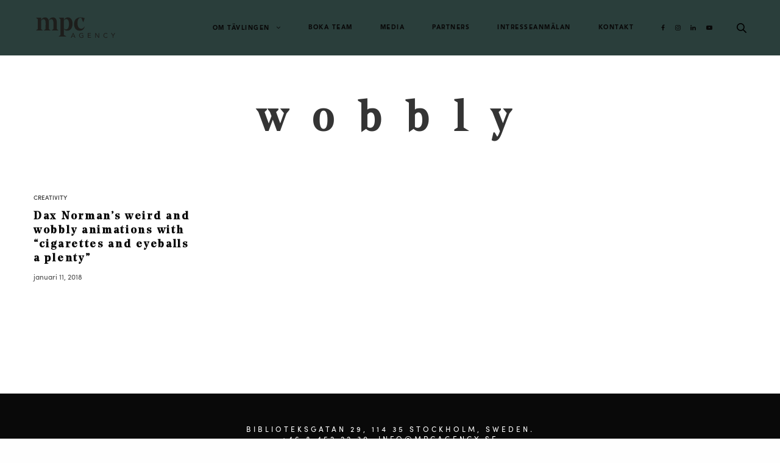

--- FILE ---
content_type: text/html; charset=UTF-8
request_url: https://www.businessgolftour.se/tag/wobbly/
body_size: 9094
content:
<!doctype html>
<html lang="sv-SE">
<head>
	<meta charset="UTF-8" />
	<meta name="viewport" content="width=device-width, initial-scale=1, maximum-scale=1, user-scalable=no">
	<link rel="profile" href="http://gmpg.org/xfn/11">
	<link rel="pingback" href="https://www.businessgolftour.se/xmlrpc.php">
	<link rel="icon" href="https://www.mpcagency.se/app/uploads/sites/4/2020/06/cropped-mpc-favicon-1-32x32.png" sizes="32x32" />
<link rel="icon" href="https://www.mpcagency.se/app/uploads/sites/4/2020/06/cropped-mpc-favicon-1-192x192.png" sizes="192x192" />
<link rel="apple-touch-icon" href="https://www.mpcagency.se/app/uploads/sites/4/2020/06/cropped-mpc-favicon-1-180x180.png" />
<meta name="msapplication-TileImage" content="https://www.mpcagency.se/app/uploads/sites/4/2020/06/cropped-mpc-favicon-1-270x270.png" />
	<title>wobbly &#8211; Business Golf Tour</title>
<link rel='dns-prefetch' href='//use.typekit.net' />
<link rel='dns-prefetch' href='//ajax.googleapis.com' />
<link rel='dns-prefetch' href='//s.w.org' />
<link rel="alternate" type="application/rss+xml" title="Business Golf Tour &raquo; flöde" href="https://www.businessgolftour.se/feed/" />
<link rel="alternate" type="application/rss+xml" title="Business Golf Tour &raquo; etikettflöde för wobbly" href="https://www.businessgolftour.se/tag/wobbly/feed/" />
		<script type="text/javascript">
			window._wpemojiSettings = {"baseUrl":"https:\/\/s.w.org\/images\/core\/emoji\/13.0.0\/72x72\/","ext":".png","svgUrl":"https:\/\/s.w.org\/images\/core\/emoji\/13.0.0\/svg\/","svgExt":".svg","source":{"concatemoji":"https:\/\/www.businessgolftour.se\/wp-includes\/js\/wp-emoji-release.min.js?ver=5.5.3"}};
			!function(e,a,t){var r,n,o,i,p=a.createElement("canvas"),s=p.getContext&&p.getContext("2d");function c(e,t){var a=String.fromCharCode;s.clearRect(0,0,p.width,p.height),s.fillText(a.apply(this,e),0,0);var r=p.toDataURL();return s.clearRect(0,0,p.width,p.height),s.fillText(a.apply(this,t),0,0),r===p.toDataURL()}function l(e){if(!s||!s.fillText)return!1;switch(s.textBaseline="top",s.font="600 32px Arial",e){case"flag":return!c([127987,65039,8205,9895,65039],[127987,65039,8203,9895,65039])&&(!c([55356,56826,55356,56819],[55356,56826,8203,55356,56819])&&!c([55356,57332,56128,56423,56128,56418,56128,56421,56128,56430,56128,56423,56128,56447],[55356,57332,8203,56128,56423,8203,56128,56418,8203,56128,56421,8203,56128,56430,8203,56128,56423,8203,56128,56447]));case"emoji":return!c([55357,56424,8205,55356,57212],[55357,56424,8203,55356,57212])}return!1}function d(e){var t=a.createElement("script");t.src=e,t.defer=t.type="text/javascript",a.getElementsByTagName("head")[0].appendChild(t)}for(i=Array("flag","emoji"),t.supports={everything:!0,everythingExceptFlag:!0},o=0;o<i.length;o++)t.supports[i[o]]=l(i[o]),t.supports.everything=t.supports.everything&&t.supports[i[o]],"flag"!==i[o]&&(t.supports.everythingExceptFlag=t.supports.everythingExceptFlag&&t.supports[i[o]]);t.supports.everythingExceptFlag=t.supports.everythingExceptFlag&&!t.supports.flag,t.DOMReady=!1,t.readyCallback=function(){t.DOMReady=!0},t.supports.everything||(n=function(){t.readyCallback()},a.addEventListener?(a.addEventListener("DOMContentLoaded",n,!1),e.addEventListener("load",n,!1)):(e.attachEvent("onload",n),a.attachEvent("onreadystatechange",function(){"complete"===a.readyState&&t.readyCallback()})),(r=t.source||{}).concatemoji?d(r.concatemoji):r.wpemoji&&r.twemoji&&(d(r.twemoji),d(r.wpemoji)))}(window,document,window._wpemojiSettings);
		</script>
		<style type="text/css">
img.wp-smiley,
img.emoji {
	display: inline !important;
	border: none !important;
	box-shadow: none !important;
	height: 1em !important;
	width: 1em !important;
	margin: 0 .07em !important;
	vertical-align: -0.1em !important;
	background: none !important;
	padding: 0 !important;
}
</style>
	<link rel='stylesheet' id='wp-block-library-css'  href='https://www.businessgolftour.se/wp-includes/css/dist/block-library/style.min.css?ver=5.5.3' media='all' />
<link rel='stylesheet' id='thb-fa-css'  href='https://www.mpcagency.se/app/themes/revolution/assets/css/font-awesome.min.css' media='all' />
<link rel='stylesheet' id='thb-app-css'  href='https://www.mpcagency.se/app/themes/revolution/assets/css/app.css?ver=1.5.0.7' media='all' />
<style id='thb-app-inline-css' type='text/css'>
h1, .h1, .thb-countdown .thb-countdown-ul li .timestamp, h2, .h2, h3, .h3, h4, .h4, h5, .h5, h6, .h6 {font-family:'sofia-pro', 'BlinkMacSystemFont', -apple-system, 'Roboto', 'Lucida Sans';}body {font-family:'sofia-pro', 'BlinkMacSystemFont', -apple-system, 'Roboto', 'Lucida Sans';}.thb-full-menu {}.thb-mobile-menu,.thb-secondary-menu {}em {}label {}input[type="submit"],submit,.button,.btn,.btn-block,.btn-text {}p {}.thb-full-menu>li>a {font-size:12px;text-transform:uppercase !important;}.subfooter .thb-full-menu>li>a {}.thb-full-menu li .sub-menu a {font-weight:600;font-size:12px;text-transform:uppercase !important;}.thb-full-menu>li>a.social {}.widget>h6 {font-weight:bold;font-size:26px;}.footer .widget,.footer .widget p {}.thb-mobile-menu>li>a {font-weight:600;font-size:12px;}.thb-mobile-menu .sub-menu a {}.thb-secondary-menu a {}#mobile-menu .menu-footer {}#mobile-menu .socials a {}.subfooter .socials a {}h1,.h1 {}h2 {letter-spacing:0.06em !important;}h3 {}h4 {}h5 {}h6 {}.header-secondary-text div p:not(.smaller) {}.header-secondary-text div p.smaller {}.logolink .logoimg {max-height:40px;}.logolink .logoimg[src$=".svg"] {max-height:100%;height:40px;}@media only screen and (min-width:40.0625em) {.header {padding-top:0px;;}}.footer {padding-top:100px;}a:hover,.thb-full-menu.thb-standard>li.current-menu-item:not(.has-hash)>a,.thb-full-menu>li a:not(.logolink)[data-filter].active,#mobile-menu.dark .thb-mobile-menu>li>a:hover,#mobile-menu.dark .sub-menu a:hover,#mobile-menu.dark .thb-secondary-menu a:hover,.thb-mobile-menu>li.menu-item-has-children>a:hover .thb-arrow div,.thb-secondary-menu a:hover,.authorpage .author-content .square-icon:hover,.authorpage .author-content .square-icon.email:hover,.commentlist .comment .reply a:hover,input[type="submit"].style3,.button.style3,.btn.style3,input[type="submit"].style4,.button.style4,.btn.style4,input[type="submit"].style4:hover,.button.style4:hover,.btn.style4:hover,.more-link,.thb-portfolio-filter.style1 ul li a:hover,.thb-portfolio-filter.style1 ul li a.active,.thb-portfolio-filter.style2 .select2.select2-container--default .select2-selection--single .select2-selection__rendered,.thb-portfolio-filter.style2 .select2-dropdown .select2-results__options .select2-results__option[aria-selected=true] span,.thb-portfolio-filter.style2 .select2-dropdown .select2-results__options .select2-results__option.select2-results__option--highlighted span,.thb-autotype .thb-autotype-entry,.thb-tabs.style3 .vc_tta-panel-heading h4 a:hover,.thb-tabs.style3 .vc_tta-panel-heading h4 a.active,.thb-tabs.style4 .vc_tta-panel-heading h4 a.active,.thb-tabs.style4 .vc_tta-panel-heading h4 a:hover,.thb_location_container.row .thb_location h5,.thb-portfolio-slider.thb-portfolio-slider-style3 .portfolio-slide .content-side .thb-categories,.thb-portfolio-slider.thb-portfolio-slider-style3 .portfolio-slide .content-side .thb-categories a,.woocommerce-checkout-payment .wc_payment_methods .wc_payment_method.payment_method_paypal .about_paypal,input[type="submit"].style2, .button.style2, .btn.style2,.thb-header-menu > li.menu-item-has-children:hover > a,.thb-header-menu > li.menu-item-has-children.sfHover > a,.thb-header-menu > li.menu-item-has-children:hover>a span:after,.thb-header-menu > li.menu-item-has-children.sfHover > a span:after,.thb-pricing-table.style2 .pricing-container .thb_pricing_head .thb-price,.post.style8 .style8-meta .style8-link a,.thb-iconbox.top.type5 .iconbox-content .thb-read-more,.thb-testimonials.style7 .testimonial-author cite,.thb-testimonials.style7 .testimonial-author span,.post.style9.active .post-title a,.columns.thb-light-column .post.style9 .post-category a {color:#2A3E3B;}.thb-full-menu.thb-line-marker>li>a:before,.thb-page-header .thb-blog-categories li a:after,.select2-container .select2-dropdown .select2-results .select2-results__option[aria-selected=true],input[type="submit"],.button,.btn,input[type="submit"].black:hover,input[type="submit"].wc-forward.checkout:hover,.button.black:hover,.button.wc-forward.checkout:hover,.btn.black:not(.style4):hover,.btn.wc-forward.checkout:hover,input[type="submit"].style2:hover,.button.style2:hover,.btn.style2:hover,input[type="submit"].style3:before,.button.style3:before,.btn.style3:before,input[type="submit"].style4:after,.button.style4:after,.btn.style4:after,.btn-text.style3 .circle-btn,[class^="tag-cloud-link"]:hover,.thb-portfolio-filter.style1 ul li a:before,.thb-portfolio-filter.style2 .select2.select2-container--default .select2-selection--single .select2-selection__arrow:after,.thb-portfolio-filter.style2 .select2.select2-container--default .select2-selection--single .select2-selection__arrow:before,.thb-portfolio-filter.style2 .select2-dropdown .select2-results__options .select2-results__option span:before,.boxed-icon.email:hover,.thb-progressbar .thb-progress span,#scroll_to_top:hover .thb-animated-arrow.circular,.thb-tabs.style1 .vc_tta-panel-heading h4 a:before,.thb-tabs.style4 .vc_tta-panel-heading h4 a:before,.thb-client-row.thb-opacity.with-accent .thb-client:hover,.badge.onsale,.demo_store,.products .product .product_after_title .button:hover:after,.woocommerce-MyAccount-navigation ul li:hover a,.woocommerce-MyAccount-navigation ul li.is-active a,.footer_bar .socials .social.email:hover,.thb-header-menu > li.menu-item-has-children > a span:before,.thb-page-menu.style1 li:hover a, .thb-page-menu.style1 li.current_page_item a,.thb-client-row .style4 .accent-color,.preloader-style3-container:before,.preloader-style3-container:after {background-color:#2A3E3B;}input[type="submit"]:hover,.button:hover,.btn:hover {background-color:#273a37;}.share_container .product_copy form,input[type="text"]:focus,input[type="password"]:focus,input[type="date"]:focus,input[type="datetime"]:focus,input[type="email"]:focus,input[type="number"]:focus,input[type="search"]:focus,input[type="tel"]:focus,input[type="time"]:focus,input[type="url"]:focus,textarea:focus,.select2.select2-container--default.select2-container--open .select2-selection--single,.select2-container .select2-dropdown,.select2-container .select2-dropdown.select2-drop-active,input[type="submit"].style2,.button.style2,.btn.style2,input[type="submit"].style3,.button.style3,.btn.style3,input[type="submit"].style4,.button.style4,.btn.style4,[class^="tag-cloud-link"]:hover,.boxed-icon.email:hover,.wpb_text_column a:after,.thb-client-row.has-border.thb-opacity.with-accent .thb-client:hover,.thb-pricing-table.style1 .thb-pricing-column.highlight-true .pricing-container,.woocommerce-MyAccount-navigation ul li:hover a,.woocommerce-MyAccount-navigation ul li.is-active a,.footer_bar .socials .social.email:hover,.thb-iconbox.top.type5,.thb-page-menu.style1 li:hover a, .thb-page-menu.style1 li.current_page_item a,.post.style9 .style9-title .style9-arrow:hover,.post.style9.active .style9-arrow {border-color:#2A3E3B;}.select2-container .select2-dropdown.select2-drop-active.select2-drop-above,.woocommerce-MyAccount-navigation ul li:hover+li a,.woocommerce-MyAccount-navigation ul li.is-active+li a,.thb-page-menu.style1 li:hover+li a, .thb-page-menu.style1 li.current_page_item+li a,.thb-dropdown-style3 .thb-full-menu .sub-menu {border-top-color:#2A3E3B;}.thb-dropdown-style3 .thb-full-menu .sub-menu:after {border-bottom-color:#2A3E3B;}.commentlist .comment .reply a:hover svg path,.btn-text.style4 .arrow svg:first-child,.thb-iconbox.top.type5 .iconbox-content .thb-read-more svg,.thb-iconbox.top.type5 .iconbox-content .thb-read-more svg .bar,.post.style9.active .style9-arrow svg {fill:#2A3E3B;}.thb-tabs.style2 .vc_tta-panel-heading h4 a.active {-moz-box-shadow:inset 0 -3px 0 #2A3E3B,0 1px 0 #2A3E3B;-webkit-box-shadow:inset 0 -3px 0 #2A3E3B,0 1px 0 #2A3E3B;box-shadow:inset 0 -3px 0 #2A3E3B,0 1px 0 #2A3E3B;}.thb-fancy-box.fancy-style5:hover .thb-fancy-content {-moz-box-shadow:inset 0 -3px 0 #2A3E3B;-webkit-box-shadow:inset 0 -3px 0 #2A3E3B;box-shadow:inset 0 -3px 0 #2A3E3B;}.thb-page-preloader .material-spinner .material-path {animation:material-dash 1.4s ease-in-out infinite;stroke:#ffffff;}.preloader-style3-container:before,.preloader-style3-container:after {background:#ffffff;}.preloader-style2-container .thb-dot.dot-1,.preloader-style2-container .thb-dot.dot-3,.preloader-style2-container .thb-dot.dot-2 {background:#ffffff;}.header.dark-header .thb-full-menu>li> a:hover { color:#ffffff !important; }.header.light-header .thb-full-menu>li> a:hover { color:#5d8b7c !important; }.page-id-40 #wrapper div[role="main"],.postid-40 #wrapper div[role="main"] {}#mobile-menu {background-color:#2a3e3b !important;}.header:not(.fixed) {background-color:#2a3e3b !important;}.header.fixed {background-color:#2a3e3b !important;}.thb-page-preloader {background-color:#2a3e3b !important;}.row {max-width:1280px;}.row.max_width {max-width:1280px !important;}p {line-height:1.2;margin-bottom:1.1rem;color:#001A2A;font-family:Avenir Roman;}h1 {font-size:58px;font-family:Noe Display Regular;letter-spacing:0.6em!important;padding-left:20px;}h2 {font-family:Noe Display Medium;font-size:46px;}h3 {font-family:Noe Display Medium;letter-spacing:0.15em!important;}h6 {font-size:14px;font-family:Avenir Black;letter-spacing:0.15em!important;}.bold-heading{letter-spacing:0.15em!important;font-size:14px!important;}.thb-full-menu>li>a {font-size:10px;text-transform:uppercase !important;letter-spacing:0.15em !important;font-family:Avenir Black;}.thb-full-menu li{padding-right:15px;}.thb-full-menu .sub-menu{background:#2A3E3B;}input[type="submit"], .button, .btn {background-color:#000!important;float:right;}div.wpcf7-validation-errors, div.wpcf7-acceptance-missing {border:0px!important;}div.wpcf7-response-output {color:#fff!important;}.wpcf7-list-item-label{color:#fff!important;text-align:center!important;}.wpcf7-checkbox {text-align:center!important;}#mobile-menu.dark .sub-menu a {color:#fff;text-transform:uppercase;}.thb-full-menu.socials li+li {margin-left:0px;}.thb-dropdown-color-light .thb-full-menu .sub-menu li a {font-size:10px;text-transform:uppercase !important;letter-spacing:0.15em !important;font-family:Avenir Black;}.thb-dropdown-color-light .thb-full-menu .sub-menu {background:#2A3E3B;}.border-image{border:15px solid #fff;}.widget ul li {margin-bottom:20px;}.thb-full-menu>li>a:hover {color:#8e777a!important;}.widget p {font-size:16px;font-weight:400;}.reference-logo {max-width:300px!important;}#yottie_1 .yottie-widget-feed-section-slide{background:#2A3E3B!important;}#yottie_1 .yottie-widget-video-info-title {color:#fff!important;font-family:Avenir Medium!important;}#yottie_1 .yottie-widget-video{background:#2A3E3B!important;}.yottie-widget-feed-section-pagination {display:none!important;}.max-width-row {max-width:1170px;}.lang-item-45{margin-left:0px!important;}.thb-full-menu.thb-standard>li.current-menu-item:not(.has-hash)>a {color:#fff!important;}.footer .columns .widget:last-of-type {margin-bottom:0;text-align:center;font-size:16px;letter-spacing:4px;color:#fff;}.thb-carousel .slick-dots {margin:20px 0;}.thb-carousel .slick-dots li.slick-active button{background:fff;}.thb-carousel .slick-dots li button {background:#fff;}.thb-carousel .slick-dots .select{background:#fff;}.footer.dark a {color:#fff;font-size:16px!important;font-weight:400;letter-spacing:4px!important;}.thb-client-row .thb-client img {display:block;margin:0 auto;padding:15px;max-height:80px;min-height:80px;}.footer {padding:80px 0;}.footer.dark a {color:#fff;font-size:20px;font-weight:400;}.footer.dark .btn-text {font-size:14px;}.btn-text.style2 {text-transform:none;}.thb-search-popup{background:#2A3E3B;}.widget>h6 {margin-bottom:38px;}.partners-logo-livenation{max-width:400px!important;}.partners-logo-stockholmlive {width:200px;height:85px;}.staff-photo {max-width:250px!important; }.footer .columns .widget:last-of-type {text-align:center;max-width:800px!important;font-size:12px!important;font-weight:400!important;margin:0 auto;}.footer.dark a{font-size:12px!important;font-weight:400!important;}.footer {padding:50px 0;}@media screen and (min-width:1200px) {h2 {font-size:46px!important;}}@media only screen and (min-width:640px) {.header {padding:20px 0;}}@media only screen and (max-width:640px) {.thb-image-slider.thb_equal_height .slick-track .slick-slide {height:300px;}.border-image {border:5px solid #fff;}h1 {font-size:28px;letterspacing:20px;}h2 {font-size:32px!important;}p {font-size:16px!important;}.symbol-mobile{ max-width:150px!important; }.mobile-height{margin-top:15vh;}}
</style>
<link rel='stylesheet' id='thb-style-css'  href='https://www.mpcagency.se/app/themes/revolution-child/style.css' media='all' />
<link rel='stylesheet' id='mpc-child-style-css'  href='https://www.mpcagency.se/app/themes/revolution-child/dist/css/main.37ae1b9cdfda27d3ad6f.css?ver=1.0' media='' />
<script src='//ajax.googleapis.com/ajax/libs/jquery/1.11.3/jquery.min.js?ver=1.11.3' id='jquery-js'></script>
<script src='https://use.typekit.net/wzp8tzv.js' id='thb-typekit-js'></script>
<script id='thb-typekit-js-after'>
try{Typekit.load({ async: true });}catch(e){}
</script>
<link rel="https://api.w.org/" href="https://www.businessgolftour.se/wp-json/" /><link rel="alternate" type="application/json" href="https://www.businessgolftour.se/wp-json/wp/v2/tags/40" /><link rel="EditURI" type="application/rsd+xml" title="RSD" href="https://www.businessgolftour.se/xmlrpc.php?rsd" />
<link rel="wlwmanifest" type="application/wlwmanifest+xml" href="https://www.businessgolftour.se/wp-includes/wlwmanifest.xml" /> 
<meta name="generator" content="WordPress 5.5.3" />
<link rel='manifest' href='https://www.mpcagency.se/app/themes/revolution-child/dist/assets.json'><style type="text/css">
body.custom-background #wrapper div[role="main"] { background-color: #ffffff; }
</style>
<link rel="icon" href="https://www.mpcagency.se/app/uploads/sites/4/2020/06/cropped-mpc-favicon-1-32x32.png" sizes="32x32" />
<link rel="icon" href="https://www.mpcagency.se/app/uploads/sites/4/2020/06/cropped-mpc-favicon-1-192x192.png" sizes="192x192" />
<link rel="apple-touch-icon" href="https://www.mpcagency.se/app/uploads/sites/4/2020/06/cropped-mpc-favicon-1-180x180.png" />
<meta name="msapplication-TileImage" content="https://www.mpcagency.se/app/uploads/sites/4/2020/06/cropped-mpc-favicon-1-270x270.png" />
		<style type="text/css" id="wp-custom-css">
			p1 {
	font-size: 16px;
}

p {
	font-size: 16px;
}

.staff-photo.thb_image_link .thb-image-inner img{
	height: 250px!important;
	object-fit: cover;
	border-radius: 100%;
}		</style>
		<noscript><style type="text/css"> .wpb_animate_when_almost_visible { opacity: 1; }</style></noscript></head>
<body class="archive tag tag-wobbly tag-40 blog-4 thb-header-style-style2 thb-borders-off thb-dropdown-color-dark thb-dropdown-style1 thb-article-style1 header-full-width-on subheader-full-width-off  right-click-off form-radius-on header-padding-on fixed-header-on footer-effect-off footer-shadow-heavy header-color-dark-header wpb-js-composer js-comp-ver-5.7 vc_responsive">
 <!-- Start Wrapper -->
<div id="wrapper" class="thb-page-transition-off">
	<!-- Start Mobile Menu -->
	<!-- Start Content Click Capture -->
<div class="click-capture"></div>
<!-- End Content Click Capture -->
<!-- Start Mobile Menu -->
<nav id="mobile-menu" class="style2 dark" data-behaviour="thb-submenu">
	<a class="thb-mobile-close"><div><span></span><span></span></div></a>
	<div class="menubg-placeholder"></div>
	<div class="custom_scroll" id="menu-scroll">
			<div class="mobile-menu-top">
								<ul id="menu-navigation" class="thb-mobile-menu"><li id="menu-item-595" class="menu-item menu-item-type-post_type menu-item-object-page menu-item-has-children menu-item-595"><a href="https://www.businessgolftour.se/om-tavlingen/">Om tävlingen<div class="thb-arrow"><div></div><div></div></div></a>
<ul class="sub-menu">
	<li id="menu-item-482" class="menu-item menu-item-type-post_type menu-item-object-page menu-item-482"><a href="https://www.businessgolftour.se/banor/">Banor</a></li>
</ul>
</li>
<li id="menu-item-410" class="menu-item menu-item-type-post_type menu-item-object-page menu-item-410"><a href="https://www.businessgolftour.se/boka-team/">Boka Team</a></li>
<li id="menu-item-422" class="menu-item menu-item-type-post_type menu-item-object-page menu-item-422"><a href="https://www.businessgolftour.se/media-2/">Media</a></li>
<li id="menu-item-943" class="menu-item menu-item-type-post_type menu-item-object-page menu-item-943"><a href="https://www.businessgolftour.se/samarbetspartners/">Partners</a></li>
<li id="menu-item-598" class="menu-item menu-item-type-post_type menu-item-object-page menu-item-598"><a href="https://www.businessgolftour.se/anmalan/">Intresseanmälan</a></li>
<li id="menu-item-352" class="menu-item menu-item-type-post_type menu-item-object-page menu-item-352"><a href="https://www.businessgolftour.se/kontakt/">Kontakt</a></li>
</ul>			</div>
			<div class="mobile-menu-bottom">
												<aside class="socials"><a href="https://www.facebook.com/mpcagency.se/" class="social facebook menu-social" target="_blank"><i class="fa fa-facebook"></i></a><a href="https://www.instagram.com/mpcagency.se/" class="social instagram menu-social" target="_blank"><i class="fa fa-instagram"></i></a><a href="https://www.linkedin.com/company/mpcagency/" class="social linkedin menu-social" target="_blank"><i class="fa fa-linkedin"></i></a><a href="https://www.youtube.com/user/21marre" class="social youtube-play menu-social" target="_blank"><i class="fa fa-youtube-play"></i></a></aside>			</div>
		</div>
</nav>
<!-- End Mobile Menu -->	<!-- End Mobile Menu -->

	<!-- Start Side Cart -->
		<!-- End Side Cart -->

	<!-- Start Featured Portfolio -->
		<!-- End Featured Portfolio -->

	<!-- Start Shop Filters -->
		<!-- End Shop Filters -->

	<!-- Start Sub-Header -->
		<!-- End Header -->

	<!-- Start Header -->

<header class="header style2  dark-header" data-header-color="dark-header" data-fixed-header-color="light-header">
	<div class="row align-middle">
		<div class="small-12 columns">
			<div class="logo-holder">
				<a href="https://www.businessgolftour.se" class="logolink" title="Business Golf Tour">
					<img src="https://www.mpcbusinessclub.se/app/uploads/sites/4/2020/05/mpc_logo_black.svg" class="logoimg logo-dark" alt="Business Golf Tour"/>
					<img src="https://www.mpcbusinessclub.se/app/uploads/sites/4/2020/05/Mpc-logo-brons-1.png" class="logoimg logo-light" alt="Business Golf Tour"/>
				</a>
			</div>
			<div>
				<!-- Start Full Menu -->
<nav class="full-menu" id="full-menu">
	<ul id="menu-navigation-1" class="thb-full-menu thb-standard"><li class="menu-item menu-item-type-post_type menu-item-object-page menu-item-has-children menu-item-595"><a href="https://www.businessgolftour.se/om-tavlingen/">Om tävlingen</a>
<ul class="sub-menu">
	<li class="menu-item menu-item-type-post_type menu-item-object-page menu-item-482"><a href="https://www.businessgolftour.se/banor/">Banor</a></li>
</ul>
</li>
<li class="menu-item menu-item-type-post_type menu-item-object-page menu-item-410"><a href="https://www.businessgolftour.se/boka-team/">Boka Team</a></li>
<li class="menu-item menu-item-type-post_type menu-item-object-page menu-item-422"><a href="https://www.businessgolftour.se/media-2/">Media</a></li>
<li class="menu-item menu-item-type-post_type menu-item-object-page menu-item-943"><a href="https://www.businessgolftour.se/samarbetspartners/">Partners</a></li>
<li class="menu-item menu-item-type-post_type menu-item-object-page menu-item-598"><a href="https://www.businessgolftour.se/anmalan/">Intresseanmälan</a></li>
<li class="menu-item menu-item-type-post_type menu-item-object-page menu-item-352"><a href="https://www.businessgolftour.se/kontakt/">Kontakt</a></li>
</ul>		<ul class="socials thb-full-menu"><li><a href="https://www.facebook.com/mpcagency.se/" class="social facebook menu-social" target="_blank"><i class="fa fa-facebook"></i></a></li><li><a href="https://www.instagram.com/mpcagency.se/" class="social instagram menu-social" target="_blank"><i class="fa fa-instagram"></i></a></li><li><a href="https://www.linkedin.com/company/mpcagency/" class="social linkedin menu-social" target="_blank"><i class="fa fa-linkedin"></i></a></li><li><a href="https://www.youtube.com/user/21marre" class="social youtube-play menu-social" target="_blank"><i class="fa fa-youtube-play"></i></a></li></ul></nav>
<!-- End Full Menu --> 
					<div class="secondary-area">
			 	<div class="thb-search-holder">
 		<span></span><span></span>
		<svg xmlns="http://www.w3.org/2000/svg" version="1.1" x="0" y="0" width="16" height="16" viewBox="0 0 18 18" enable-background="new 0 0 16 16" xml:space="preserve"><path d="M17.7 16.5l-4.9-4.8c1-1.2 1.6-2.8 1.6-4.5 0-3.9-3.2-7.2-7.2-7.2C3.2 0 0 3.2 0 7.2c0 3.9 3.2 7.2 7.2 7.2 1.6 0 3.1-0.5 4.3-1.4l4.9 4.8c0.2 0.2 0.4 0.3 0.6 0.3 0.2 0 0.5-0.1 0.6-0.3C18.1 17.4 18.1 16.8 17.7 16.5zM1.8 7.2c0-3 2.4-5.4 5.4-5.4 3 0 5.4 2.4 5.4 5.4 0 3-2.4 5.4-5.4 5.4C4.2 12.5 1.8 10.1 1.8 7.2z"/></svg>	</div>

		<div class="mobile-toggle-holder style2">
					<strong>
				<span class="menu-label">Menu</span>
				<span class="close-label">Close</span>
			</strong>
				<div class="mobile-toggle">
			<span></span><span></span><span></span>
		</div>
			</div>
		</div>
				</div>
		</div>
	</div>
</header>
<!-- End Header -->  	<div role="main"  >
		<div class="header-spacer"></div>
<div class="thb-page-header">
	<h1>wobbly</h1>
	</div><div class="row max_width blog_row">
	<div class="small-12 columns">
		<div class="blog-main-container">
			<div class="blog-container blog-style1">
				<div class="row pagination-style1" data-count="10">
	<div class="small-12 large-3 columns">
	<article itemscope itemtype="http://schema.org/Article" class="post style1  post-26 type-post status-publish format-standard hentry category-creativity tag-animation tag-black tag-norman tag-wobbly">
						<aside class="post-category">
			<a href="https://www.businessgolftour.se/category/creativity/" rel="category tag">Creativity</a>		</aside>
				<header class="post-title entry-header">
			<h3 class="entry-title" itemprop="name headline"><a href="https://www.businessgolftour.se/2018/01/11/dax-normans-weird-and-wobbly-animations-with-cigarettes-and-eyeballs-a-plenty/" title="Dax Norman’s weird and wobbly animations with  “cigarettes and eyeballs a plenty”">Dax Norman’s weird and wobbly animations with  “cigarettes and eyeballs a plenty”</a></h3>		</header>
						<aside class="post-meta">
			januari 11, 2018		</aside>
					<aside class="post-bottom-meta hide">
		<strong rel="author" itemprop="author" class="author"><a href="https://www.businessgolftour.se/author/andreas/" title="Inlägg av andreas" rel="author">andreas</a></strong>
		<time class="date published time" datetime="2018-01-11T13:50:42+00:00" itemprop="datePublished" content="2018-01-11T13:50:42+00:00">2018-01-11T13:50:42+00:00</time>
		<meta itemprop="dateModified" class="date updated" content="2018-01-11T13:50:42+00:00">
		<span class="hide" itemprop="publisher" itemscope itemtype="https://schema.org/Organization">
			<meta itemprop="name" content="Business Golf Tour">
			<span itemprop="logo" itemscope itemtype="https://schema.org/ImageObject">
				<meta itemprop="url" content="https://www.mpcbusinessclub.se/app/uploads/sites/4/2020/05/mpc_logo_black.svg">
			</span>
			<meta itemprop="url" content="https://www.businessgolftour.se/">
		</span>
				<meta itemprop="mainEntityOfPage" content="https://www.businessgolftour.se/2018/01/11/dax-normans-weird-and-wobbly-animations-with-cigarettes-and-eyeballs-a-plenty/">
	</aside>
		</article>
</div></div>
		<div class="row align-center pagination-space">
			<div class="small-12 columns">
							</div>
		</div>
				</div>
					</div>
	</div>
</div>
			</div> <!-- End Main -->
	
	<div class="fixed-footer-container">
		<!-- Start Footer -->
<footer id="footer" class="footer dark footer-full-width-off">
			<div class="row footer-row">
			  		  <div class="small-12 columns">
		  	<div id="custom_html-2" class="widget_text widget cf widget_custom_html"><div class="textwidget custom-html-widget">BIBLIOTEKSGATAN 29, 114 35 STOCKHOLM, SWEDEN.<br> <a href="callto:+46 8 452 22 30">+46 8 452 22 30.</a> <a href="mailto:info@mpcagency.se">INFO@MPCAGENCY.SE</a><br><br> <a href="https://www.businessgolftour.se/integritetspolicy/">INTEGRITETSPOLICY</a></div></div>		  </div>
	    	</div>
</footer>
<!-- End Footer -->		<!-- Start subfooter -->
<div class="subfooter style2 dark subfooter-full-width-off">
	<div class="row align-center subfooter-row">
		<div class="small-12 medium-10 large-6 text-center">
									<p><span style="color: #ffffff">© 2025 MPC Agency</span></p>			<aside class="socials"><a href="https://www.facebook.com/mpcagency.se/" class="social facebook menu-social" target="_blank"><i class="fa fa-facebook"></i></a><a href="https://www.instagram.com/mpcagency.se/" class="social instagram menu-social" target="_blank"><i class="fa fa-instagram"></i></a><a href="https://www.linkedin.com/company/mpcagency/" class="social linkedin menu-social" target="_blank"><i class="fa fa-linkedin"></i></a><a href="https://www.youtube.com/user/21marre" class="social youtube-play menu-social" target="_blank"><i class="fa fa-youtube-play"></i></a></aside>					</div>
	</div>
</div>
<!-- End Subfooter -->	</div>
			<a href="#" title="Scroll To Top" id="scroll_to_top">
			<div class="thb-animated-arrow circular arrow-top"><svg xmlns="http://www.w3.org/2000/svg" xmlns:xlink="http://www.w3.org/1999/xlink" x="0px" y="0px"
	 width="30px" height="18px" viewBox="0 0 30 18" enable-background="new 0 0 30 18" xml:space="preserve">
<path class="handle" d="M2.511,9.007l7.185-7.221c0.407-0.409,0.407-1.071,0-1.48s-1.068-0.409-1.476,0L0.306,8.259
	c-0.408,0.41-0.408,1.072,0,1.481l7.914,7.952c0.407,0.408,1.068,0.408,1.476,0s0.407-1.07,0-1.479L2.511,9.007z"/>
<path class="bar" fill-rule="evenodd" clip-rule="evenodd" d="M30,9c0,0.553-0.447,1-1,1H1c-0.551,0-1-0.447-1-1c0-0.552,0.449-1,1-1h28.002
	C29.554,8,30,8.448,30,9z"/>
</svg>
</div>
		</a>
	<script src='https://www.mpcagency.se/app/themes/revolution/assets/js/vendor.min.js?ver=1.5.0.7' id='thb-vendor-js'></script>
<script src='https://www.businessgolftour.se/wp-includes/js/underscore.min.js?ver=1.8.3' id='underscore-js'></script>
<script type='text/javascript' id='thb-app-js-extra'>
/* <![CDATA[ */
var themeajax = {"url":"https:\/\/www.businessgolftour.se\/wp-admin\/admin-ajax.php","l10n":{"of":"%curr% of %total%","loading":"Loading","nomore":"No More Posts","nomore_products":"All Products Loaded","loadmore":"Load More","added":"Added To Cart","copied":"Copied","prev":"Prev","next":"Next"},"svg":{"prev_arrow":"<svg xmlns=\"http:\/\/www.w3.org\/2000\/svg\" xmlns:xlink=\"http:\/\/www.w3.org\/1999\/xlink\" x=\"0px\" y=\"0px\"\r\n\t width=\"30px\" height=\"18px\" viewBox=\"0 0 30 18\" enable-background=\"new 0 0 30 18\" xml:space=\"preserve\">\r\n<path class=\"handle\" d=\"M2.511,9.007l7.185-7.221c0.407-0.409,0.407-1.071,0-1.48s-1.068-0.409-1.476,0L0.306,8.259\r\n\tc-0.408,0.41-0.408,1.072,0,1.481l7.914,7.952c0.407,0.408,1.068,0.408,1.476,0s0.407-1.07,0-1.479L2.511,9.007z\"\/>\r\n<path class=\"bar\" fill-rule=\"evenodd\" clip-rule=\"evenodd\" d=\"M30,9c0,0.553-0.447,1-1,1H1c-0.551,0-1-0.447-1-1c0-0.552,0.449-1,1-1h28.002\r\n\tC29.554,8,30,8.448,30,9z\"\/>\r\n<\/svg>\r\n","next_arrow":"<svg xmlns=\"http:\/\/www.w3.org\/2000\/svg\" xmlns:xlink=\"http:\/\/www.w3.org\/1999\/xlink\" x=\"0px\" y=\"0px\"\r\n\t width=\"30px\" height=\"18px\" viewBox=\"0 0 30 18\" enable-background=\"new 0 0 30 18\" xml:space=\"preserve\">\r\n<path class=\"handle\" d=\"M20.305,16.212c-0.407,0.409-0.407,1.071,0,1.479s1.068,0.408,1.476,0l7.914-7.952c0.408-0.409,0.408-1.071,0-1.481\r\n\tl-7.914-7.952c-0.407-0.409-1.068-0.409-1.476,0s-0.407,1.071,0,1.48l7.185,7.221L20.305,16.212z\"\/>\r\n<path class=\"bar\" fill-rule=\"evenodd\" clip-rule=\"evenodd\" d=\"M1,8h28.001c0.551,0,1,0.448,1,1c0,0.553-0.449,1-1,1H1c-0.553,0-1-0.447-1-1\r\n\tC0,8.448,0.447,8,1,8z\"\/>\r\n<\/svg>\r\n","added_arrow":"<svg xmlns=\"http:\/\/www.w3.org\/2000\/svg\" viewBox=\"0 0 64 64\" enable-background=\"new 0 0 64 64\"><path fill=\"none\" stroke=\"#000\" stroke-width=\"2\" stroke-linejoin=\"bevel\" stroke-miterlimit=\"10\" d=\"m13 33l12 12 24-24\"\/><\/svg>"},"settings":{"current_url":"https:\/\/www.businessgolftour.se\/2018\/01\/11\/dax-normans-weird-and-wobbly-animations-with-cigarettes-and-eyeballs-a-plenty\/","fixed_header_scroll":"on","fixed_header_padding":"","page_transition":"off","page_transition_style":"thb-fade","page_transition_in_speed":"1000","page_transition_out_speed":"500","shop_product_listing_pagination":"style1","right_click":"off","cart_url":false,"is_cart":false,"is_checkout":false},"sounds":{"music_sound":"off","music_disable_mobile":"off","music_sound_toggle_home":"on","music_sound_file":"https:\/\/www.mpcagency.se\/app\/themes\/revolution\/assets\/sounds\/music_sound.mp3","link_hover_sound":"off","link_hover_sound_file":"https:\/\/www.mpcagency.se\/app\/themes\/revolution\/assets\/sounds\/hover.mp3","click_sound":"off","click_sound_file":"https:\/\/www.mpcagency.se\/app\/themes\/revolution\/assets\/sounds\/click.mp3"}};
/* ]]> */
</script>
<script src='https://www.mpcagency.se/app/themes/revolution/assets/js/app.min.js?ver=1.5.0.7' id='thb-app-js'></script>
<script src='https://www.mpcagency.se/app/themes/revolution-child/dist/js/main.37ae1b9cdfda27d3ad6f.js?ver=1.0' id='mpc-child-js-js'></script>
<script src='https://www.businessgolftour.se/wp-includes/js/wp-embed.min.js?ver=5.5.3' id='wp-embed-js'></script>
		<aside class="thb-search-popup">
			<div class="search-header-spacer"></div>
			<div class="row">
				<div class="small-12 columns">
					<!-- Start SearchForm -->
<form method="get" class="searchform" role="search" action="https://www.businessgolftour.se/">
	<div class="searchform-bar"></div>
    <fieldset>
    	<input name="s" type="text" class="s" placeholder="Type here to search">
    	<button type="submit" class="submit"><svg xmlns="http://www.w3.org/2000/svg" version="1.1" x="0" y="0" width="16" height="16" viewBox="0 0 18 18" enable-background="new 0 0 16 16" xml:space="preserve"><path d="M17.7 16.5l-4.9-4.8c1-1.2 1.6-2.8 1.6-4.5 0-3.9-3.2-7.2-7.2-7.2C3.2 0 0 3.2 0 7.2c0 3.9 3.2 7.2 7.2 7.2 1.6 0 3.1-0.5 4.3-1.4l4.9 4.8c0.2 0.2 0.4 0.3 0.6 0.3 0.2 0 0.5-0.1 0.6-0.3C18.1 17.4 18.1 16.8 17.7 16.5zM1.8 7.2c0-3 2.4-5.4 5.4-5.4 3 0 5.4 2.4 5.4 5.4 0 3-2.4 5.4-5.4 5.4C4.2 12.5 1.8 10.1 1.8 7.2z"/></svg></button>
    </fieldset>
</form>
<!-- End SearchForm -->
				</div>
			</div>
		</aside>
			
</div> <!-- End Wrapper -->
</body>
</html>
<!-- Performance optimized by Redis Object Cache. Learn more: https://wprediscache.com -->


--- FILE ---
content_type: text/css; charset=utf-8
request_url: https://www.mpcagency.se/app/themes/revolution-child/style.css
body_size: 444
content:
/*
	Theme Name: Revolution Child Theme
	Theme URI: http://themeforest.net/user/fuelthemes
	Description: <strong>A Premium theme for magazine, editor, community and more! WordPress Theme by <a href="http://www.themeforest.net/user/fuelthemes">fuelthemes</a></strong> – Update notifications available on Twitter and Themeforest <a href="http://twitter.com/anteksiler">Follow us on twitter</a> – <a href="http://themeforest.net/user/fuelthemes">Follow us on Themeforest</a>
	Version: 1.0.0
	Author: fuelthemes
	Template: revolution
	Text Domain: revolution
	Domain Path: /inc/languages
*/


@font-face {
  font-family: "Noe Display Bold";
  src: url("./fonts/NoeDisplay-Bold.woff") format("woff")
}

@font-face {
  font-family: "Noe Display Regular";
  src: url("./fonts/NoeDisplay-Regular.woff") format("woff")
}

@font-face {
  font-family: "Noe Display Medium";
  src: url("./fonts/NoeDisplay-Medium.woff2") format("woff2")
}

@font-face {
  font-family: "Avenir Roman";
  src: url("./fonts/AvenirLTStd-Roman.woff") format("woff")
}

@font-face {
  font-family: "Avenir Black";
  src: url("./fonts/AvenirLTStd-Black.woff") format("woff")
}

@font-face {
  font-family: "Avenir Medium";
  src: url("./fonts/AvenirLTStd-Medium.woff") format("woff")
}

.header .lang-item a {
  padding: 17px 0px !important;
}

.header .lang-item img {
  width: 15px;
  height: auto;
}

#mobile-menu .lang-item img {
  width: 30px;
  height: auto;
}


--- FILE ---
content_type: text/css; charset=utf-8
request_url: https://www.mpcagency.se/app/themes/revolution-child/dist/css/main.37ae1b9cdfda27d3ad6f.css?ver=1.0
body_size: 209
content:
.status-member{font-weight:500;color:#ccc}.status-platinum{font-weight:500;color:black}.single-offer{background-color:black}.single-offer div[role='main']{background-color:black !important}.blog-1 #wrapper div[role="main"]{background-color:black !important;background:black !important}.blog-1 *[role="main"]{background-color:black !important;background:black !important}.blog-1 .thb-fancy-hover{opacity:1}.blog-1 .thb-fancy-box:hover .thb-fancy-hover{opacity:0}.blog-1 .thb-fancy-box:hover .thb-fancy-content strong small{text-shadow:0.8px 0.8px black;font-size:16px}.blog-1 .thb-fancy-box:hover .thb-fancy-content h5{text-shadow:0.8px 0.8px black;font-size:20px}.blog-1 .logolink img{max-height:70px}.hidden{display:none !important}


/*# sourceMappingURL=main.37ae1b9cdfda27d3ad6f.css.map*/

--- FILE ---
content_type: image/svg+xml
request_url: https://www.mpcbusinessclub.se/app/uploads/sites/4/2020/05/mpc_logo_black.svg
body_size: 2127
content:
<svg id="Layer_1" data-name="Layer 1" xmlns="http://www.w3.org/2000/svg" viewBox="0 0 406 117"><defs><style>.cls-1{fill:#1d1d1b;}</style></defs><title>mpc_profil</title><path class="cls-1" d="M73.724,61.90041a2.713,2.713,0,0,0,1.389,2.77794l7.45415,5.43243V70.368H49.08264v-.25721l7.07861-5.43243a2.75039,2.75039,0,0,0,1.51758-2.65448c0-1.389.37554-19.70283.37554-25.269,0-13.6428-2.64934-20.59795-10.36071-20.59795-5.18035,0-8.84312,3.15863-11.4976,7.70623V61.90041a2.71544,2.71544,0,0,0,1.389,2.77794l7.45415,5.43243V70.368H11.55466v-.25721L19.014,64.67835a2.72735,2.72735,0,0,0,1.26037-2.77794V17.92657c0-1.63591-.12347-2.01659-1.26037-2.90141L11.55466,8.7079V8.45069h24.6414V22.85485C39.23122,12.75136,45.80055,7.4424,55.5285,7.4424c9.10034,0,15.16552,5.05174,17.43932,15.289,2.90655-9.229,10.2321-15.289,20.34073-15.289,11.50275,0,18.19554,8.33383,18.19554,25.77315,0,7.84-.12346,18.58137-.25207,28.68486a2.713,2.713,0,0,0,1.389,2.77794l7.4593,5.43243V70.368H86.61062v-.25721l7.07861-5.43243a2.75039,2.75039,0,0,0,1.51758-2.65448c0-1.51244.37554-19.57937.37554-25.01179,0-13.65309-2.52587-20.85517-10.36071-20.85517-4.92828,0-9.09519,2.78824-12.13036,7.33583a45.44328,45.44328,0,0,1,.88483,9.72281C73.97611,40.1707,73.85265,51.79692,73.724,61.90041Z"/><path class="cls-1" d="M129,17.92657c0-1.63591-.12346-2.01659-1.26036-2.90141L120.28548,8.7079V8.45069h24.63626V22.22724C149.21727,11.86653,155.53452,7.4424,164.25418,7.4424c13.9,0,22.61967,12.13036,22.61967,30.32075,0,20.59795-10.48931,33.61314-25.27415,33.61314-9.0952,0-14.15209-4.04346-16.678-9.85656V89.95765c0,1.6359.25207,2.01658,1.89826,2.90141l10.48417,6.07033v.24692H120.28548v-.24692l7.45416-5.44272A2.71967,2.71967,0,0,0,129,90.70873Zm15.92174,5.56617V60.6349a13.08179,13.08179,0,0,0,10.48932,4.68135c8.339,0,14.40415-8.46759,14.40415-26.66827,0-14.78484-5.05174-23.24214-13.13865-23.24214C151.87175,15.40584,147.70483,18.68793,144.92174,23.49274Z"/><path class="cls-1" d="M193.865,40.037c0-24.0035,15.92174-32.59455,31.33419-32.59455a58.67854,58.67854,0,0,1,19.71312,3.5393l-6.8214,19.96005h-.25722l-8.46244-19.83658c-.63275-1.13176-1.01344-1.64619-2.40241-1.64619h-1.26551c-9.98,0-15.16037,9.10548-15.16037,25.66,0,19.70283,8.339,26.90491,17.69139,26.90491,7.07347,0,12.88658-3.9097,16.80142-12.50075h.25722c-2.27894,13.01519-10.10863,21.85317-24.13726,21.85317C207.25574,71.37629,193.865,61.77694,193.865,40.037Z"/><path class="cls-1" d="M188.41716,82.88932h2.75222l9.57362,22.3779h-3.53931l-2.24293-5.53532H184.30683l-2.21207,5.53532h-3.53931Zm5.43757,14.1881-4.17206-10.26811h-.06174L185.382,97.07742Z"/><path class="cls-1" d="M238.51277,92.74589v11.03975a11.04569,11.04569,0,0,1-1.8674.88483q-1.04174.3704-2.16062.64819a18.8278,18.8278,0,0,1-2.27895.391,20.38752,20.38752,0,0,1-2.16577.12346,12.75959,12.75959,0,0,1-5.07232-.94656,10.90289,10.90289,0,0,1-6.10119-6.307,12.658,12.658,0,0,1-.80252-4.49616,12.24425,12.24425,0,0,1,.8694-4.65048,11.50291,11.50291,0,0,1,2.40241-3.73479,11.09816,11.09816,0,0,1,3.6782-2.47958,12.14863,12.14863,0,0,1,4.71222-.89511,13.99309,13.99309,0,0,1,5.05689.77165,9.27085,9.27085,0,0,1,3.28723,2.12976L235.92,87.53981a8.00169,8.00169,0,0,0-2.93742-1.852,10.09189,10.09189,0,0,0-3.25637-.52473,8.25562,8.25562,0,0,0-3.47758.70992,8.16564,8.16564,0,0,0-2.65448,1.9137,8.54923,8.54923,0,0,0-1.70792,2.82939,9.94722,9.94722,0,0,0-.60189,3.46728,9.23317,9.23317,0,0,0,.66362,3.51873,8.66931,8.66931,0,0,0,1.83653,2.82939,8.38023,8.38023,0,0,0,2.74708,1.88283,8.6395,8.6395,0,0,0,3.44671.67906,15.22653,15.22653,0,0,0,3.0506-.29838,8.68975,8.68975,0,0,0,2.4487-.87453V95.59585h-4.95914v-2.85Z"/><path class="cls-1" d="M259.84636,82.88932h14.44531v2.85H262.88152v6.66707h10.61792V95.246H262.88152v7.1815h11.98117v2.83968H259.84636Z"/><path class="cls-1" d="M294.96164,82.88932h3.98172l12.32584,18.39617h.06174V82.88932h3.03516v22.3779h-3.85826L298.05853,86.87105h-.06173v18.39617h-3.03516Z"/><path class="cls-1" d="M351.50825,87.725a6.2365,6.2365,0,0,0-2.40755-1.89312,7.1401,7.1401,0,0,0-3.0043-.66877,8.06817,8.06817,0,0,0-3.42613.70992,7.93927,7.93927,0,0,0-2.62361,1.94457,9.065,9.065,0,0,0-1.68735,2.89112,10.38938,10.38938,0,0,0-.607,3.55988,9.81975,9.81975,0,0,0,.57617,3.35411,8.393,8.393,0,0,0,1.64619,2.778,7.59749,7.59749,0,0,0,2.61332,1.89312,8.50946,8.50946,0,0,0,3.50844.69963,7.001,7.001,0,0,0,3.385-.79223,7.32762,7.32762,0,0,0,2.46929-2.21207l2.56188,1.924a10.44963,10.44963,0,0,1-.88483.998,9.134,9.134,0,0,1-1.67705,1.29637,12.14928,12.14928,0,0,1-2.51044,1.142,11.05939,11.05939,0,0,1-3.40556.48357,10.94592,10.94592,0,0,1-4.78424-1.00829,11.71274,11.71274,0,0,1-3.6319-2.65448,11.50047,11.50047,0,0,1-2.29438-3.71421,11.70983,11.70983,0,0,1-.79234-4.1875,13.13792,13.13792,0,0,1,.85407-4.78424,11.23966,11.23966,0,0,1,2.387-3.79652,10.67319,10.67319,0,0,1,3.68335-2.47958,12.2101,12.2101,0,0,1,4.74308-.88482,11.45258,11.45258,0,0,1,4.34183.854,8.15251,8.15251,0,0,1,3.49815,2.62361Z"/><path class="cls-1" d="M379.25684,95.71932l-8.46759-12.83h3.87883l6.10119,9.8257,6.29668-9.8257h3.69364l-8.46759,12.83v9.5479h-3.03516Z"/></svg>

--- FILE ---
content_type: application/javascript; charset=utf-8
request_url: https://www.mpcagency.se/app/themes/revolution/assets/js/app.min.js?ver=1.5.0.7
body_size: 15425
content:
window.onpageshow=function(e){e.persisted&&window.location.reload()},function(j,S){"use strict";var z=j(document),A=j(S),q=j("body"),s=j("#wpadminbar"),l=j(".click-capture"),c=j(".header"),d=j("#wrapper"),n=j(".subheader"),r=j(".thb-borders"),o=j(".mobile-toggle-holder"),e=new BezierEasing(.35,.3,.2,.85),h=new MobileDetect(S.navigator.userAgent),L=L||{};TweenMax.defaultEase=e,TimelineMax.defaultEase=e,L={activeSlider:!1,menuscroll:j("#menu-scroll"),h_offset:0,init:function(){var t,a=this;function e(){for(t in a)if(a.hasOwnProperty(t)){var e=a[t];void 0!==e.selector&&void 0!==e.init&&0<j(e.selector).length&&e.init()}}function o(){if(j(".thb-page-preloader").length&&TweenMax.to(j(".thb-page-preloader"),.5,{autoAlpha:0}),j(".post-gallery.parallax .parallax_bg").addClass("animate-scale-in"),j(".close-label",c).length&&j(".close-label",c).outerWidth()>j(".menu-label",c).outerWidth()&&j(".mobile-toggle-holder strong",c).width(function(){return j(".close-label",c).outerWidth()+"px"}),r.length){var e=r.data("width");TweenMax.to(r,.4,{borderWidth:e})}}if(A.on("resize.thb-init",function(){var e=j("body:not(.header-padding-off) .header-spacer-force").length?j(".header-spacer-force"):j("body:not(.header-padding-off) .header-spacer"),t=j(".header:not(.fixed)").outerHeight()+(q.hasClass("page")||q.hasClass("single")&&q.hasClass("thb-article-style1")?0:A.outerHeight()/10);t=j(".blog-header-style2").length?0:t,t=j(".header-spacer-ignore").length?0:t,L.h_offset=j(".header:not(.fixed)").length?t:L.h_offset,L.h_offset=n.length&&640<A.width()?L.h_offset+j(".subheader").outerHeight():L.h_offset,e.css({height:L.h_offset})}).trigger("resize.thb-init"),L.headroom.light="light-header"===c.data("header-color"),"on"!==themeajax.settings.page_transition||q.hasClass("compose-mode"))e(),o(),L.header_style10.run();else{var i=-1<j.inArray(themeajax.settings.page_transition_style,["thb-swipe-left"]);j(".thb-page-transition-on").animsition({inClass:themeajax.settings.page_transition_style+"-in",outClass:themeajax.settings.page_transition_style+"-out",inDuration:parseInt(themeajax.settings.page_transition_in_speed,10),outDuration:parseInt(themeajax.settings.page_transition_out_speed,10),touchSupport:!1,overlay:i,overlayClass:"thb-page-transition-overlay",linkElement:'.animsition-link, a[href]:not([target="_blank"]):not([target=" _blank"]):not([href^="'+themeajax.settings.current_url+'#"]):not([href^="#"]):not([href*="javascript"]):not([href*=".rar"]):not([href*=".zip"]):not([href*=".jpg"]):not([href*=".jpeg"]):not([href*=".gif"]):not([href*=".png"]):not([href*=".mov"]):not([href*=".swf"]):not([href*=".mp4"]):not([href*=".flv"]):not([href*=".avi"]):not([href*=".mp3"]):not([href^="mailto:"]):not([class="no-animation"]):not(.ajax_add_to_cart):not([class*="ftg-lightbox"]):not(.comment-reply-link):not(.mfp-image):not(.mfp-video):not([id*="cancel-comment-reply-link"]):not(.do-not-animate)'}).on("animsition.inStart",function(){L.header_style10.run(),_.delay(function(){e(),o()},parseInt(themeajax.settings.page_transition_in_speed,10)/.8)}).on("animsition.outStart",function(){r.length&&TweenMax.to(r,.4,{borderWidth:0})})}},headroom:{selector:".fixed-header-on .header:not(.style8)",light:!1,init:function(){"on"===themeajax.settings.fixed_header_scroll&&c.headroom({offset:h.mobile()?150:600}),A.on("scroll.fixed-header",_.debounce(this.scroll,10)).trigger("scroll.fixed-header")},scroll:function(){var e=A.scrollTop(),t=c.data("fixed-header-color"),a="fixed",o=10+(n.length?n.outerHeight():0);q.hasClass("header-style1-open")||d.hasClass("open-search")||(o<e?(L.headroom.light&&"light-header"!==t?(c.removeClass("light-header"),c.addClass("dark-header")):"light-header"===t&&(c.removeClass("dark-header"),c.addClass("light-header")),c.hasClass(a)||(c.addClass(a),c.data("fixed",!0))):(L.headroom.light?(c.removeClass("dark-header"),c.addClass("light-header")):(c.removeClass("light-header"),c.addClass("dark-header")),c.hasClass(a)&&(c.removeClass(a),c.data("fixed",!1))))}},subheader:{selector:".fixed-header-on .subheader",init:function(){var t=j(this.selector);A.on("scroll.thb-subheader",function(){var e=A.scrollTop()<t.outerHeight()?A.scrollTop():t.outerHeight();TweenMax.set(c,{marginTop:-1*e,immediateRender:!0})}).trigger("scroll.thb-subheader")}},search_toggle:{selector:".thb-search-holder",searchTl:!1,init:function(){var t=this,e=j(t.selector),a=j("span",e),o=j(".thb-search-popup"),i=j("fieldset",o),n=j(".searchform-bar",o);t.searchTl=new TimelineMax({paused:!0,reversed:!0,onComplete:function(){setTimeout(function(){o.find(".s").get(0).focus()},0)},onStart:function(){TweenMax.set(c,{className:"-=fixed"})},onReverseComplete:function(){j(".header").data("fixed")?TweenMax.set(c,{className:"+=fixed"}):TweenMax.set(c,{className:"-=fixed"})}}),t.searchTl.set(d,{className:"+=open-search"}).set(j(".search-header-spacer",o),{height:c.height()}).set(c,{className:"+=light-header"}).set(c,{className:"+=hide-header-items"}).to(o,.5,{yPercent:"+=100"},"start").to(a.eq(0),.25,{scaleX:1,rotationZ:"45deg"},"start+=0.25").to(a.eq(1),.25,{scaleX:1,rotationZ:"-45deg"},"start+=0.35").to(i,.5,{opacity:1},"start+=0.25").to(n,.5,{scaleX:1,opacity:"0.2"}),e.on("click",function(){return t.searchTl.reversed()?t.searchTl.timeScale(1).play():t.searchTl.timeScale(1.2).reverse(),!1}),z.keyup(function(e){27===e.keyCode&&0<t.searchTl.progress()&&t.searchTl.reverse()}),l.on("click",function(){return 0<t.searchTl.progress()&&t.searchTl.reverse(),!1})}},mobile_toggle:{selector:".mobile-toggle-holder",target:j("#mobile-menu"),mobileTl:new TimelineMax({paused:!0,reversed:!0}),init:function(){var t=this,e=j(".thb-mobile-close",t.target),a=new TimelineMax({paused:!0,reversed:!0});t.getMobileToggleAni();(c.hasClass("style1")||c.hasClass("style3"))&&a.add(t.getHeaderAni().play(),"main-middle"),a.add(t.getMobileToggleAni().play(),"main-middle"),t.mobileTl.add(t.getMobileToggleAni().play(),"mobile-middle").add(t.getMobileAni().play(),"mobile-middle"),o.on("click",function(){return h.mobile()||j(S).width()<1200||c.is(".style6, .style7, .style8, .style9")?(0<a.progress()&&a.timeScale(1.2).reverse(),t.mobileTl.reversed()?t.mobileTl.timeScale(1).play():t.mobileTl.timeScale(1.2).reverse()):(0<t.mobileTl.progress()&&t.mobileTl.timeScale(1.2).reverse(),a.reversed()?a.timeScale(1).play():a.timeScale(1.4).reverse()),!1}),z.keyup(function(e){27===e.keyCode&&(0<t.mobileTl.progress()&&t.mobileTl.reverse(),0<a.progress()&&a.timeScale(1.2).reverse())}),l.add(e).on("click",function(){return 0<t.mobileTl.progress()&&t.mobileTl.reverse(),!1})},getHeaderAni:function(){return c.hasClass("style1")?L.header_style1.animation():!!c.hasClass("style3")&&L.header_style3.animation()},getMobileAni:function(){var e=new TimelineMax({paused:!0,onComplete:function(){L.menuscroll.perfectScrollbar("update")}}),t=j(".logo-holder",this.target),a=j(".header-style-8-content .widget",this.target),o=j(".thb-mobile-menu>li",this.target),i=j(".thb-secondary-bar",this.target),n=j(".thb-secondary-menu>li",this.target),s=j(".menu-footer>*",this.target),r=j(".socials>a",this.target),l=j(".thb-mobile-close",this.target);return c.hasClass("style8")?e.set(this.target,{marginTop:function(){return j(S).width()<641?c.outerHeight():0}}).set(d,{className:"+=open-menu"}).to(this.target,.7,{scaleY:1}).from(t,.3,{autoAlpha:0},"start").staggerFrom(a,.3,{autoAlpha:0},.1,"start+=0.2").staggerFrom(s.add(r),.3,{autoAlpha:0},.1,"start+=0.4"):L.mobile_toggle.target.hasClass("style1")?e.set(d,{className:"+=open-menu"}).to(this.target,.3,{x:"0"},"start").to(l,.3,{scale:1},"start+=0.2").staggerFrom(o,.4,{autoAlpha:0},.1,"start+=0.2").to(i,.3,{scaleX:1,opacity:"0.2"},"start+=0.2").staggerFrom(n.add(s).add(r),.3,{autoAlpha:0},.1,"start+=0.2"):L.mobile_toggle.target.hasClass("style2")?e.set(d,{className:"+=open-menu"}).to(this.target,.3,{display:"flex",autoAlpha:1,scale:1},"start").to(l,.3,{scale:1},"start+=0.2").staggerFrom(o,.4,{autoAlpha:0},.1,"start+=0.2").staggerFrom(n.add(s).add(r),.3,{autoAlpha:0},.1,"start+=0.2"):L.mobile_toggle.target.hasClass("style3")&&e.set(d,{className:"+=open-menu"}).to(this.target.find(".menubg-placeholder"),.5,{x:"0"},"start").to(this.target,.5,{x:"0"},"start").to(l,.3,{scale:1},"start+=0.2").staggerFrom(o,.4,{autoAlpha:0},.1,"start+=0.2").to(i,.3,{scaleX:1,opacity:"0.2"},"start+=0.2").staggerFrom(n.add(s).add(r),.3,{autoAlpha:0},.1,"start+=0.2"),e},getMobileToggleAni:function(){var e=j(".mobile-toggle>span",o),t=j("strong>span",o),a=new TimelineMax({paused:!0,onReverseComplete:function(){TweenLite.set(e,{clearProps:"all"})}});return a.set(o,{className:"+=active"}),o.hasClass("style1")?a.to(e.eq(1),.3,{autoAlpha:0},"mobile-start").to(e.eq(0),.3,{rotationZ:45},"mobile-start").to(e.eq(2),.3,{rotationZ:-45,y:1},"mobile-start"):o.hasClass("style2")&&a.to(e.eq(1),.1,{autoAlpha:0},"mobile-start").to(e.eq(0),.3,{rotationZ:45,width:"20px"},"mobile-start").to(e.eq(2),.3,{rotationZ:-45,width:"20px",y:1},"mobile-start"),t.length&&a.to(t,.3,{y:"-=100%"},"mobile-start"),a}},header_style1:{selector:".header.style1",animation:function(){var e=j(".header_overlay_menu",c),t=j(".thb-secondary-line",e),a=new TimelineMax({paused:!0,onStart:function(){TweenMax.set(c,{className:"-=fixed"})},onReverseComplete:function(){j(".header").data("fixed")?TweenMax.set(c,{className:"+=fixed"}):TweenMax.set(c,{className:"-=fixed"})}});return a.set(q,{className:"+=header-style1-open"}).set(j(".header_overlay_padding",c),{marginTop:j(".logolink",c).outerHeight()}).set(c,{className:"+=hide-secondary-items"}).to(e,.5,{y:0},"header-first").set(c,{className:"+=light-header"},"header-first").staggerFromTo(j(".thb-header-menu>li>a",c),.5,{autoAlpha:0},{autoAlpha:1},.1,"header-start").to(t,.5,{scaleX:1,opacity:"0.2"},"header-start").staggerFromTo(j(".thb-secondary-menu-container a",c),.5,{autoAlpha:0},{autoAlpha:1},.1,"header-start"),a}},header_style3:{selector:".header.style3",animation:function(){var e=j(".thb-full-menu>li",c),t=new TimelineMax({paused:!0});return t.set(j("#full-menu"),{autoAlpha:1}).staggerTo(e.get().reverse(),.75,{autoAlpha:1},.1),t}},header_style10:{selector:".header.style10",run:function(){var e=j(this.selector),a=j(".full-menu",e),o=j(".logo-holder",a),t=_.debounce(function(){TweenMax.set(a,{x:"0px"});var e=o.offset().left+o.width()/2,t=A.width()/2-e;t<A.width()/2&&(TweenMax.set(a,{x:t+"px"}),t)},5);e.length&&A.on("resize.center_full_menu",t).trigger("resize.center_full_menu")}},mobileMenu:{selector:"#mobile-menu",init:function(){var e=j(this.selector);("thb-submenu"===e.data("behaviour")?e.find(".thb-mobile-menu li.menu-item-has-children>a"):e.find(".thb-mobile-menu li.menu-item-has-children>a .thb-arrow")).on("click",function(e){var t=j(this),a=t.parents("a").length?t.parents("a"):t,o=a.next(".sub-menu");a.hasClass("active")?(a.removeClass("active"),o.slideUp("200")):(a.addClass("active"),o.slideDown("200")),e.stopPropagation(),e.preventDefault()})}},mmBgFill:{selector:"a[data-menubg]",init:function(){var e=j(this.selector,"#mobile-menu"),t=j(".menubg-placeholder","#mobile-menu"),a=j("#mobile-menu").hasClass("style3");e.each(function(){""!==j(this).data("menubg")&&((new Image).src=j(this).data("menubg"))}),e.hoverIntent(function(){t.css({"background-image":"url("+j(this).data("menubg")+")",opacity:a?"1":"0.2"})},function(){a||t.css({"background-image":"",opacity:"0"})}),a&&""!==e.eq(0).data("menubg")&&t.css({"background-image":"url("+e.eq(0).data("menubg")+")",opacity:a?1:.2})}},retinaJS:{selector:"img.retina_size:not(.retina_active)",init:function(){j(this.selector).each(function(){j(this).attr("width",function(){return j(this).attr("width")/2}).addClass("retina_active")})}},fullMenu:{selector:".thb-full-menu, .thb-header-menu",init:function(){var e=j(this.selector),t=(e.find("a"),q.hasClass("thb-header-style-style2"),q.hasClass("thb-header-style-style3"),e.find("li.menu-item-has-children:not(.menu-item-mega-parent)")),a=e.find("li.menu-item-has-children.menu-item-mega-parent");t.each(function(){var e=j(this),t=e.find(">.sub-menu"),a=t.find(">li>a"),o=new TimelineMax({paused:!0});e.hasClass("thb-full-menu")&&t.offset().left+t.outerWidth()>A.outerWidth()&&t.addClass("is_right"),o.to(t,.5,{autoAlpha:1},"start").staggerTo(a,.1,{opacity:1,y:0},.03,"start"),e.hoverIntent(function(){e.addClass("sfHover"),o.timeScale(1).restart()},function(){e.removeClass("sfHover"),o.timeScale(1.5).reverse()})}),a.each(function(){var e=j(this),t=e.find(">.sub-menu"),a=t.find(">li"),o=new TimelineMax({paused:!0});o.fromTo(t,.5,{autoAlpha:0,display:"none"},{autoAlpha:1,display:"flex"},"start").staggerTo(a,.1,{opacity:1,x:0},.02,"start"),a.each(function(e){j(this).css("zIndex",50-e)}),e.hoverIntent(function(){e.addClass("sfHover"),o.timeScale(1).restart()},function(){e.removeClass("sfHover"),o.timeScale(1.5).reverse()})});var o=_.debounce(function(){a.find(">.sub-menu").each(function(){var e,t=j(this);t.css("display","flex"),t.offset().left<=0?e=-1*t.offset().left+30:t.offset().left+t.outerWidth()>j(S).outerWidth()&&(e=-1*Math.round(t.offset().left+t.outerWidth()-j(S).outerWidth()+30)),t.hide(),t.css({marginLeft:e+"px"})})},30);A.on("resize.resizeMegaMenu",o).trigger("resize.resizeMegaMenu")}},hashLinks:{selector:"a[href*=#]",init:function(){j(this.selector).on("click",function(e){var t,a,o=j(this),i=o.attr("href"),n=s.outerHeight();i&&(a=(t=-1!==i.indexOf("#")?i.substring(i.indexOf("#")+1):"")&&j("#"+t).length?j("#"+t).offset().top-n:0),t&&a&&(a="footer"===t?"max":a,o.parents(".thb-mobile-menu").length&&L.mobile_toggle.mobileTl.reverse(),j("#"+t).hasClass("vc_tta-panel")||TweenMax.to(A,1,{scrollTo:{y:a,autoKill:!1}}),e.preventDefault())})}},cookieBar:{selector:".thb-cookie-bar",init:function(){var e=j(this.selector),t=j(".button-accept",e);"hide"!==Cookies.get("thb-revolution-cookiebar")&&TweenMax.to(e,.5,{opacity:"1",y:"0%"}),t.on("click",function(){return Cookies.set("thb-revolution-cookiebar","hide",{expires:30}),TweenMax.to(e,.5,{opacity:"0",y:"100%"}),!1})}},postNavStyle1:{selector:".thb_post_nav.style1",init:function(){var e=j(this.selector),t=j("#scroll_to_top");A.on("scroll",function(){(h.mobile()?150:600)<A.scrollTop()?(e.addClass("active"),t&&t.addClass("nav_active")):(e.removeClass("active"),t&&t.removeClass("nav_active"))})}},portfolioNavStyle3:{selector:".thb_portfolio_nav.style3",init:function(){var e=j(this.selector),i=j(".inner",e);j("a",e).hoverIntent(function(){var e,t,a,o=j(this).parents("li").index();e=o,t=this,a=new TimelineMax,i.eq(e).is(":visible")||a.to(i.filter(":visible"),.5,{opacity:0,scale:1.05,display:"none"}).fromTo(i.eq(e),.5,{opacity:0,scale:1.05,display:"none"},{opacity:.8,scale:1,display:"block"},"-=0.25"),t.animation=a})}},shareArticleDetail:{selector:".share-post-link",init:function(){j(this.selector).each(function(){var e=j(this),t=j(".share_container"),a=t.find(".spacer"),o=t.find("h4, .boxed-icon, form"),i=t.find(".copy-value"),n=t.find(".btn"),s=n.text(),r=new ClipboardJS(n[0],{target:function(){return i[0]}}),l=new TimelineLite({paused:!0,onStart:function(){t.css("display","flex")},onReverseComplete:function(){t.css("display","none"),n.text(s)}});r.on("success",function(e){n.text(themeajax.l10n.copied)}),l.add(TweenLite.to(t,.5,{autoAlpha:1})).staggerFrom(o,.2,{y:"50",opacity:0},.05,"-=0.25"),e.on("click",function(){return l.timeScale(1).restart(),!1}),a.on("click",function(){l.timeScale(1.6).reverse()})})}},social_popup:{selector:".social:not(.menu-social)",init:function(){j(this.selector).on("click",function(){var e=screen.width/2-320,t=screen.height/2-220-100;return S.open(j(this).attr("href"),"mywin","left="+e+",top="+t+",width=640,height=440,toolbar=0"),!1})}},custom_scroll:{selector:".custom_scroll, #side-cart .woocommerce-mini-cart",init:function(){j(this.selector).each(function(){j(this).perfectScrollbar({suppressScrollX:!0})})}},postShortcodeLoadmore:{selector:".posts-pagination-style2",init:function(){j(this.selector).each(function(){var u=j(this),e=j(u.data("loadmore")),f=!1,m=2;e.on("click",function(){var o=j(this),e=o.data("posts-id"),i=o.text(),t="thb_postsajax_"+e,n=S[t].count,a=S[t].loop,s=S[t].style,r=S[t].columns,l=S[t].thb_i,c=S[t].thb_date,d=S[t].thb_cat,h=S[t].thb_excerpt,p=S[t].thb_animation;return!1===f&&(o.prop("title",themeajax.l10n.loading),o.text(themeajax.l10n.loading).addClass("loading"),f=!0,j.ajax(themeajax.url,{method:"POST",data:{action:"thb_posts_ajax",page:m++,loop:a,columns:r,style:s,thb_i:l,thb_date:c,thb_cat:d,thb_excerpt:h,thb_animation:p},beforeSend:function(){f=!0},success:function(e){var t=j.parseHTML(j.trim(e)),a=t?t.length:0;""===e||"undefined"===e||"No More Posts"===e||"No $args array created"===e?o.html(themeajax.l10n.nomore).removeClass("loading").off("click"):(j(t).appendTo(u).hide().imagesLoaded(function(){u.data("isotope")&&u.isotope("appended",j(t)),j(t).show();var e=j(t).find(".animation").length?j(t).find(".animation"):j(t);TweenMax.staggerTo(e,.5,{autoAlpha:1,x:0,y:0,z:0,rotationZ:"0deg",rotationX:"0deg",rotationY:"0deg",onComplete:function(){f=!1}},.15),L.toggleBlog.init(j(t))}),a<n?o.html(themeajax.l10n.nomore).removeClass("loading"):o.html(i).removeClass("loading"))}})),!1})})}},paginationStyle2:{selector:".pagination-style2",init:function(){var n=j(this.selector),e=j(".thb_load_more"),s=!1,r=n.data("count"),t=2;e.on("click",function(){var o=j(this),i=o.text();return!1===s&&(o.html(themeajax.l10n.loading).addClass("loading"),j.ajax(themeajax.url,{method:"POST",data:{action:"thb_blog_ajax",page:t++},beforeSend:function(){s=!0},success:function(e){var t=j.parseHTML(j.trim(e)),a=t?t.length:0;""===e||"undefined"===e||"No More Posts"===e||"No $args array created"===e?o.html(themeajax.l10n.nomore).removeClass("loading").off("click"):(j(t).appendTo(n).hide().imagesLoaded(function(){n.data("isotope")&&n.isotope("appended",j(t)),j(t).show();var e=j(t).find(".animation").length?j(t).find(".animation"):j(t);TweenMax.staggerTo(e,.5,{autoAlpha:1,x:0,y:0,z:0,rotationZ:"0deg",rotationX:"0deg",rotationY:"0deg",onComplete:function(){s=!1}},.15),L.toggleBlog.init(j(t))}),a<r?o.html(themeajax.l10n.nomore).removeClass("loading"):o.html(i).removeClass("loading"))}})),!1})}},paginationStyle3:{selector:".pagination-style3",init:function(){var o=j(this.selector),e=2,i=!1,n=o.data("count"),s=o.parents(".blog-container").find(".thb-content-preloader"),r=_.debounce(function(){!1===i&&A.scrollTop()+A.height()+150>=o.offset().top+o.outerHeight()&&(s.length&&TweenMax.set(s,{autoAlpha:1}),j.ajax(themeajax.url,{method:"POST",data:{action:"thb_blog_ajax",page:e++},beforeSend:function(){i=!0},success:function(e){var t=j.parseHTML(j.trim(e)),a=t?t.length:0;s.length&&TweenMax.to(s,.25,{autoAlpha:0}),""===e||"undefined"===e||"No More Posts"===e||"No $args array created"===e?A.off("scroll",r):(j(t).appendTo(o).hide().imagesLoaded(function(){o.data("isotope")&&o.isotope("appended",j(t)),j(t).show();var e=j(t).find(".animation").length?j(t).find(".animation"):j(t);TweenMax.staggerTo(e,.5,{autoAlpha:1,x:0,y:0,z:0,rotationZ:"0deg",rotationX:"0deg",rotationY:"0deg",onComplete:function(){i=!1}},.15),L.toggleBlog.init(j(t))}),n<=a&&A.on("scroll",r))}}))},30);A.scroll(r)}},magnificInline:{selector:".mfp-inline",init:function(){j(this.selector).magnificPopup({type:"inline",fixedContentPos:!1,mainClass:"mfp-zoom-in",removalDelay:400,closeBtnInside:!1,callbacks:{imageLoadComplete:function(){var e=this;_.delay(function(){e.wrap.addClass("mfp-image-loaded")},10)},beforeOpen:function(){this.st.image.markup=this.st.image.markup.replace("mfp-figure","mfp-figure mfp-with-anim")}}})}},magnificGallery:{selector:".mfp-gallery",init:function(){j(this.selector).magnificPopup({delegate:"a",type:"image",mainClass:"mfp-zoom-in",removalDelay:400,fixedContentPos:!1,gallery:{enabled:!0,arrowMarkup:'<button title="%title%" type="button" class="mfp-arrow mfp-arrow-%dir% mfp-prevent-close thb-animated-arrow circular">'+themeajax.svg.prev_arrow+"</button>",tCounter:'<span class="mfp-counter">'+themeajax.l10n.of+"</span>"},image:{verticalFit:!0,titleSrc:function(e){return e.img.attr("alt")}},callbacks:{imageLoadComplete:function(){var e=this;_.delay(function(){e.wrap.addClass("mfp-image-loaded")},10)},beforeOpen:function(){this.st.image.markup=this.st.image.markup.replace("mfp-figure","mfp-figure mfp-with-anim")},open:function(){j.magnificPopup.instance.next=function(){var e=this;e.wrap.removeClass("mfp-image-loaded"),setTimeout(function(){j.magnificPopup.proto.next.call(e)},125)},j.magnificPopup.instance.prev=function(){var e=this;this.wrap.removeClass("mfp-image-loaded"),setTimeout(function(){j.magnificPopup.proto.prev.call(e)},125)}}}})}},magnificImage:{selector:".mfp-image",init:function(){j(this.selector).magnificPopup({type:"image",mainClass:"mfp-zoom-in",removalDelay:400,fixedContentPos:!1,callbacks:{imageLoadComplete:function(){var e=this;_.delay(function(){e.wrap.addClass("mfp-image-loaded")},10)},beforeOpen:function(){this.st.image.markup=this.st.image.markup.replace("mfp-figure","mfp-figure mfp-with-anim")}}})}},magnificVideo:{selector:".mfp-video",init:function(){j(this.selector).magnificPopup({type:"iframe",mainClass:"mfp-zoom-in",removalDelay:400,fixedContentPos:!1})}},accordion:{selector:".thb-accordion",init:function(){j(this.selector).each(function(){var e=j(this),a=e.hasClass("has-accordion"),o=e.find(".vc_tta-panel"),t=o.eq(0);a&&t.addClass("active").find(".vc_tta-panel-body").show(),e.on("click",".vc_tta-panel-heading a",function(){var t=j(this),e=t.parents(".vc_tta-panel");return a&&(o.removeClass("active"),o.not(e).find(".vc_tta-panel-body").slideUp("400")),j(this).parents(".vc_tta-panel").toggleClass("active"),e.find(".vc_tta-panel-body").slideToggle("400",function(){if(a){var e=t.parents(".vc_tta-panel-heading").offset().top-j("#wpadminbar").outerHeight();TweenMax.to(A,1,{scrollTo:{y:e,autoKill:!1}})}_.delay(function(){A.trigger("scroll.thb-animation")},400)}),!1})})}},tabs:{selector:".thb-tabs",init:function(){j(this.selector).each(function(){var s=j(this),r=(s.hasClass("has-accordion"),s.data("animation")),e=s.data("active-section")?s.data("active-section"):1,l=s.find(".vc_tta-panel"),t=(l.eq(0),j('<div class="thb-tab-menu" />').prependTo(s));l.each(function(){j(this).find(".vc_tta-panel-heading").appendTo(t)}),j(".vc_tta-panel-heading",t).eq(0).find("a").addClass("active"),l.eq(0).addClass("visible"),j(this).on("click",".vc_tta-panel-heading a",function(e){var t=j(this),a=r?"300":0,o=0<parseInt(a)?a:"0",i=t.parents(".vc_tta-panel-heading").index(),n=l.eq(i);return l.not(n).fadeOut(a,function(){_.delay(function(){n.fadeIn(a,function(){A.trigger("scroll.thb-animation"),n.find(".thb-carousel")&&n.find(".thb-carousel").slick("setPosition")})},o)}),s.find(".vc_tta-panel-heading a").removeClass("active"),t.addClass("active"),!1}),1<e&&(s.find(".vc_tta-panel-heading a").removeClass("active"),s.find(".vc_tta-panel-heading").eq(e-1).find("a").addClass("active"),s.find(".vc_tta-panel").removeClass("visible"),s.find(".vc_tta-panel").eq(e-1).addClass("visible"))})}},freeScroll:{selector:".thb-freescroll",init:function(){var n=j(this.selector);n.each(function(){var t=j(this),e=t.data("direction"),a=t.data("pause");t.flickity({prevNextButtons:!1,wrapAround:!0,pageDots:!1,freeScroll:!0,adaptiveHeight:!0,imagesLoaded:!0});var o=t.data("flickity");function i(){"thb-left-to-right"===e?o.x++:o.x--,o.integratePhysics(),o.settle(o.x),o.paused||(o.raf=S.requestAnimationFrame(i))}o.paused=!0,a&&n.on("mouseenter",function(){h.mobile()||h.tablet()||(o.paused=!0)}).on("mouseleave",function(){h.mobile()||h.tablet()||(o.paused=!1,i())}),A.on("scroll.flkty",function(e){t.is(":in-viewport")?o.paused&&(o.paused=!1,i()):o.paused=!0}).trigger("scroll.flkty")})}},countdown:{selector:".thb-countdown",init:function(){j(this.selector).each(function(){var e=j(this),t=e.data("date"),a=e.attr("offset");e.downCount({date:t,offset:a})})}},select2:{selector:".thb-select2",init:function(){var e=j(this.selector),o=e.parents(".thb-portfolio-filter.style2").data("style2-color");e.select2({minimumResultsForSearch:1/0,dropdownParent:e.parent(),templateResult:function(e,t){return e.id?j("<span>"+e.text+"</span>"):e.text}}).on("select2:open",function(e){var t=j(".select2-dropdown");t.removeClass("select2-dropdown--above").addClass("select2-dropdown--below");var a=t.find(".select2-results__options");_.defer(function(){var e=new TimelineMax({paused:!0}),t=a.find(".select2-results__option");"dark"!==o||c.hasClass("light-header")||e.set(c,{className:"+=light-header changed-color-dropdown"}),e.staggerTo(t,.8,{opacity:1,x:"0"},.08),e.restart()})}).on("select2:close",function(e){"dark"===o&&c.hasClass("changed-color-dropdown")&&TweenMax.set(c,{className:"-=light-header changed-color-dropdown"})})}},isotope:{selector:".masonry",init:function(){var e=j(this.selector);Outlayer.prototype._setContainerMeasure=function(e,t){if(void 0!==e){var a=this.size;a.isBorderBox&&(e+=t?a.paddingLeft+a.paddingRight+a.borderLeftWidth+a.borderRightWidth:a.paddingBottom+a.paddingTop+a.borderTopWidth+a.borderBottomWidth),e=Math.max(e,0),e=Math.floor(e),this.element.style[t?"width":"height"]=e+"px"}},e.each(function(e){var o,i,a,c=j(this),t=c.data("layoutmode")?c.data("layoutmode"):"masonry",n=c.hasClass("variable-height"),s=c.hasClass("thb-true-aspect-true"),r=(c.find(".columns"),c.data("thb-animation")),d=j(c.data("loadmore")),h=2,l={layoutMode:t,percentPosition:!0,itemSelector:".columns",transitionDuration:0,originLeft:!q.hasClass("rtl"),hiddenStyle:{},visibleStyle:{}},p=j("#"+c.data("filter")),u=.5,f=u/2,m=u/5,g=(c.data("grid_type"),j(".masonry-large",c)),v=j(".masonry-tall",c),b=j(".masonry-small",c),y=j(".masonry-wide",c),x=!1;function w(){var e,t=(e=parseInt(c.css("marginLeft"),10),Math.abs(e)),a=".wp-post-image:not(.thb_3dimage)";g.length?(g.find(a).height(function(){return parseInt(g.eq(0).outerHeight(),10)+"px"}),v.length&&v.find(a).height(function(){return g.eq(0).outerHeight()+"px"}),b.length&&b.find(a).height(function(){return g.eq(0).outerHeight()/2-t+"px"}),y.length&&y.find(a).height(function(){return g.eq(0).outerHeight()/2-t+"px"})):v.length?(v.find(a).height(function(){return parseInt(v.eq(0).outerHeight(),10)+"px"}),b.length&&b.find(a).height(function(){return v.eq(0).outerHeight()/2-t+"px"}),y.length&&y.find(a).height(function(){return v.eq(0).outerHeight()/2-t+"px"})):y.length&&y.length&&y.find(a).height(function(){return b.eq(0).outerHeight()+"px"})}function C(){j(".wp-post-image:not(.thb_3dimage)",c).each(function(){j(this).height(function(){if(0<j(this).outerHeight())return Math.round(j(this).outerHeight(),10)+"px"})})}if(a="thb-fade"===r?(i={opacity:1},{opacity:0}):"thb-scale"===r?(i={opacity:1,scale:1},{opacity:0,scale:0}):"thb-none"===r?(u=f=0,i={opacity:1},{opacity:m=0}):"thb-vertical-flip"===r?(i={opacity:1,y:0,rotationX:"0deg"},{opacity:0,y:350,rotationX:"25deg"}):"thb-reveal-left"===r?(f=.5,m=.3,i={opacity:u=1,className:"+=reveal-in"},{opacity:1,className:"-=reveal-in"}):(i={y:0,opacity:1},{y:30,opacity:0}),d.on("click",function(){var e=d.data("portfolio-id"),i=d.text(),t="thb_portfolioajax_"+e,a=(S[t].aspect,S[t].columns),o=S[t].style,n=S[t].masonry,s=S[t].count,r=S[t].grid_type,l=S[t].loop;return!1===x&&(d.prop("title",themeajax.l10n.loading),d.text(themeajax.l10n.loading).addClass("loading"),x=!0,j.post(themeajax.url,{action:"thb_ajax",loop:l,columns:a,masonry:n,style:o,page:h,grid_type:r},function(e){h++;var t=j.parseHTML(j.trim(e)),a=t?t.length:0;if(""===e||"undefined"===e||"No More Posts"===e||"No $args array created"===e)d.prop("title",themeajax.l10n.nomore),d.text(themeajax.l10n.nomore).removeClass("loading").off("click");else{var o=j(t);o.imagesLoaded(function(){o.appendTo(c).hide(),g=j(".masonry-large",c),v=j(".masonry-tall",c),b=j(".masonry-small",c),y=j(".masonry-wide",c),A.trigger("resize.variables"),c.isotope("appended",o),o.show(),L.thb_3dImg.init(o),L.thb_panr.init(o),a<s?(d.prop("title",themeajax.l10n.nomore),d.text(themeajax.l10n.nomore).removeClass("loading")):(d.prop("title",i),d.text(i).removeClass("loading"))})}})),!1}),c.addClass("thb-loaded"),n&&(w(),A.on("resize.variables",function(){w()}),z.on("lazyloaded",function(e){A.trigger("resize.variables")})),s&&(C(),A.on("resize.true-aspect",function(){C(),c.isotope("layout")}),z.on("lazyloaded",function(e){A.trigger("resize.true-aspect")})),c.on("layoutComplete",function(e,t){var a=_.map(t,"element");n&&w(),A.on("scroll.masonry-animation",_.debounce(function(){if(o=j(a).filter(":in-viewport").filter(function(){return void 0===j(this).data("thb-in-viewport")})){var e=o;o.data("thb-in-viewport",!0),TweenMax.staggerTo(o.find(".portfolio-holder"),u,i,m,function(){e.addClass("thb-added"),e.data("thb-in-viewport",!0),x=!1})}},20)).trigger("scroll.masonry-animation"),c.trigger("resize.variables resize.true-aspect")}).isotope(l).isotope("layout"),p.length){var T,k=function(){c.on("layoutComplete",function(e,t){var a=_.map(t,"element");TweenMax.staggerTo(j(a).find(".portfolio-holder"),u,i,m)}),c.isotope({filter:T})};if(p.hasClass("style1")||p.hasClass("style3")){var M=p.find("a");M.on("click",function(){var e=j(this),t=j(c.isotope("getFilteredItemElements")).find(".portfolio-holder");return T=e.data("filter"),M.not(e).removeClass("active"),e.hasClass("active")?(e.removeClass("active"),T="*",M.filter('[data-filter="*"]').addClass("active")):e.addClass("active"),t.length?(t.removeClass("thb-added"),TweenMax.staggerTo(t,f,a,m,k)):k(),!1})}else if(p.hasClass("style2")){p.find("select").on("change",function(){var e=j(c.isotope("getFilteredItemElements")).find(".portfolio-holder");T=this.value,e.length?(e.removeClass("thb-added"),TweenMax.staggerTo(e,f,a,m,k)):k()})}}c.imagesLoaded(function(){c.isotope("layout")})})}},portfolio_video:{selector:".thb-video-item",init:function(e){(e||j(this.selector)).each(function(){var e=j(this),t=e.find(".thb-portfolio-video").data("vide");t&&((t=t.getVideoObject()).currentTime=.15),e.hoverIntent(function(){t&&(t.currentTime=.15,t.play())},function(){t&&(t.pause(),t.currentTime=.15)})})}},slick:{selector:".thb-carousel",init:function(e){(e||j(this.selector)).each(function(){var f=j(this),e=f.data("columns"),t=2<e.length?parseInt(e.substr(e.length-1)):e,a=f.find(".columns"),o=2<e.length?5===t?5:12/t:e,i=!!f.data("fade"),n=!0===f.data("navigation"),s=!0===f.data("autoplay"),r=!0===f.data("pagination"),l=!!f.data("center")&&(!!(a.length>o&&o%2)&&f.data("center")),c=!1!==f.data("infinite"),d=f.data("autoplay-speed")?f.data("autoplay-speed"):4e3,h=!!f.data("disablepadding")&&f.data("disablepadding"),p=!0===f.data("vertical"),u=f.data("asnavfor"),m=!0===f.data("adaptive"),g=q.hasClass("rtl"),v="",b="";f.hasClass("thb-testimonial-style1")||!r||f.hasClass("thb-arrows-style2")||f.append('<div class="slick-dots-wrapper"></div>'),f.hasClass("thb-arrows-style2")&&(v=themeajax.l10n.prev,b=themeajax.l10n.next,f.append('<div class="slick-style2-arrows"><div class="slick-dots-wrapper"></div></div>'));var y={dots:r,arrows:n,infinite:c,speed:1e3,fade:i,centerPadding:"10%",centerMode:l,slidesToShow:o,adaptiveHeight:m,slidesToScroll:1,rtl:g,cssEase:"cubic-bezier(0.35, 0.3, 0.2, 0.85)",autoplay:s,autoplaySpeed:d,slide:":not(.slick-dots-wrapper):not(.slick-style2-arrows)",pauseOnHover:!0,accessibility:!1,focusOnSelect:!0,prevArrow:'<button type="button" class="slick-nav slick-prev thb-animated-arrow circular">'+themeajax.svg.prev_arrow+v+"</button>",nextArrow:'<button type="button" class="slick-nav slick-next thb-animated-arrow circular">'+b+themeajax.svg.next_arrow+"</button>",responsive:[{breakpoint:1441,settings:{slidesToShow:o<6?o:p?o-1:6,centerPadding:h?0:"40px"}},{breakpoint:1201,settings:{slidesToShow:o<4?o:p?o-1:4,centerPadding:h?0:"40px"}},{breakpoint:1025,settings:{slidesToShow:o<3?o:p?o-1:3,centerPadding:h?0:"40px"}},{breakpoint:641,settings:{slidesToShow:1}}]};f.hasClass("thb-testimonial-style1")||f.hasClass("thb-arrows-style2")||(y.appendDots=f.find(".slick-dots-wrapper")),!f.hasClass("thb-testimonial-style1")&&f.hasClass("thb-arrows-style2")&&(y.appendArrows=f.find(".slick-style2-arrows"),y.appendDots=f.find(".slick-style2-arrows>.slick-dots-wrapper")),u&&j(u).is(":visible")&&(y.asNavFor=u),f.data("fade")&&(y.fade=!0),f.hasClass("product-images")&&"undefined"!=typeof wc_single_product_params&&S.wc_single_product_params.zoom_enabled&&j.fn.zoom&&f.on("afterChange",function(e,t,a){var o=t.$slides.eq(a),i=o.width(),n=!1;if(o.find("img").data("large_image_width")>i&&(n=!0),n){var s=j.extend({touch:!1},S.wc_single_product_params.zoom_options);"ontouchstart"in S&&(s.on="click"),o.trigger("zoom.destroy"),o.zoom(s),o.trigger("mouseenter.zoom")}}),f.hasClass("product-thumbnails")&&(y.vertical=!0,y.responsive[2].settings.vertical=!1,y.responsive[2].settings.slidesToShow=4,y.responsive[3].settings.vertical=!1,y.responsive[3].settings.slidesToShow=4),f.hasClass("products")&&(y.responsive[3].settings.slidesToShow=2),f.on("init",function(){A.trigger("resize.position_arrows")}),l&&f.on("init",function(){f.addClass("centered")}),f.on("beforeChange",function(e,t,a,o){t.$slides&&_.delay(function(){A.trigger("scroll.thb-animation")},150)}),f.on("breakpoint",function(e,t,a){t.$slides.data("thb-animated",!1),A.trigger("scroll.thb-animation")}),f.on("afterChange",function(e,t,a){t.$slides&&A.trigger("scroll.thb-animation")}),f.hasClass("thb-testimonial-style1")?y.customPaging=function(e,t){var a=j(e.$slides[t]).find(".author_image").attr("src");return'<a class="portrait_bullet" title="'+j(e.$slides[t]).find(".title").text()+'" style="background-image:url('+a+');"></a>'}:r&&(f.on("init breakpoint",function(){f.hasClass("thb-arrows-style2")?f.find(".slick-style2-arrows").appendTo(f):f.find(".slick-dots-wrapper").appendTo(f),f.find(".select").length||f.find(".slick-dots").append('<div class="select"></div>'),A.trigger("scroll.thb-animation")}),f.on("beforeChange",function(e,t,a,o){var i=f.find(".slick-dots"),n=j("li",i);if(1<n.length){var s,r=n.eq(a),l=n.eq(o),c=j(".select",i),d=r.position().left,h=l.position().left,p=0,u=new TimelineMax;d<h?(p=h-d+6,s={right:"auto",left:h,width:6},u.to(c,.2,{width:p}).to(c,.2,s)):(s={left:h,width:p=d-h+6},u.to(c,.2,s).to(c,.2,{width:6}))}})),f.hasClass("thb-portfolio-slider")&&(A.on("resize.position_arrows",function(){if(f.hasClass("position-arrows")){var e=j("h1,h2",f.find(".slick-current")),t=e.length?e.offset().left-f.offset().left:0;0<t&&(j(".slick-prev",f).css("left",function(){return t+"px"}),j(".slick-next",f).css("left",function(){return t+55+"px"}))}}),f.on("beforeChange",function(e,t,a,o){var i=t.$slides.eq(a).find(".thb-portfolio-video"),n=t.$slides.eq(o).find(".thb-portfolio-video");if(i.length){var s=i.data("vide").getVideoObject();s.currentTime=0,s.pause()}n.length&&n.data("vide").getVideoObject().play()}),f.on("init",function(e,t){var a=t.$slides.eq(0).find(".thb-portfolio-video");if(a.length){var o=a.data("vide").getVideoObject();a.data("vide").resize(),o.play()}})),f.slick(y)})}},thb_panr:{selector:".thb_panr",init:function(e){var t=j(this.selector);(e?e.find(this.selector):t).each(function(){var e=j(this),t=e.parents(".portfolio-holder").length?e.parents(".portfolio-holder"):e;e.find("img").panr({moveTarget:t,scaleDuration:1,sensitivity:10,scaleTo:1.07,panDuration:2})})}},thb_3dImg:{selector:".thb_3dimg",init:function(e){var t=j(this.selector);(e?e.find(this.selector):t).thb_3dImg()}},pricingStyle2:{selector:".thb-pricing-table.style2",init:function(e){j(this.selector).each(function(){var e=j(this),t=j(".pricing-container",e),a=j(".pricing-style2-highlight",e),o=a.parents(".pricing-container");function i(e){var t=e;TweenMax.set(a,{left:t.position().left,width:t.outerWidth(),height:t.parents(".thb-pricing-column").outerHeight(),top:t.position().top})}t.on("mouseenter",function(){i(j(this))}).on("mouseleave",function(){i(o)}),A.on("resize.move_highlight",function(){i(o)}).trigger("resize.move_highlight"),e.addClass("active")})}},toTop:{selector:"#scroll_to_top",init:function(){var e=this;j(e.selector).on("click",function(){return TweenMax.to(A,1,{scrollTo:{y:0,autoKill:!1}}),!1}),A.scroll(_.debounce(function(){e.control()},20))},control:function(){var e=j(this.selector);100<A.scrollTop()?e.addClass("active"):e.removeClass("active")}},toBottom:{selector:".scroll-bottom",init:function(){var e=j(this.selector),n=j(".header>.row").outerHeight()+parseInt(themeajax.settings.fixed_header_padding.top,10)+parseInt(themeajax.settings.fixed_header_padding.bottom,10);e.each(function(){var i=j(this);i.on("click",function(){var e=i.parents(".post-gallery").length?i.parents(".post-gallery"):i.closest(".row"),t=e.outerHeight(),a=j("#wpadminbar").outerHeight(),o=e.offset().top+t;return j(".fixed-header-on").length&&"on"!==themeajax.settings.fixed_header_scroll&&(c.hasClass("style8")||(o-=n)),o-=a,TweenMax.to(A,1,{scrollTo:{y:o,autoKill:!1}}),!1})})}},bg_list:{selector:".thb-bg-list-parent",init:function(){j(this.selector).each(function(){var e=j(this),o=e.data("zoom-effect"),t=e.find(".thb-bg-list"),i=e.find(".thb-bg-list-bg");function a(e,t){var a=new TimelineMax;return i.eq(e).is(":visible")||a.to(i.filter(":visible"),.5,{autoAlpha:0,scale:1,display:"none"},0).to(i.eq(e),.5,{autoAlpha:1,display:"block"},0),o&&a.add(TweenMax.to(i.eq(e),5,{scale:1.05})),t.animation=a}t.hoverIntent(function(){a(t.index(this),this)}),a(0,t.eq(0))})}},animation:{selector:".animation, .thb-counter, .thb-iconbox, .portfolio-title:not(.not-activated), .thb-fadetype, .thb-slidetype, .thb-progressbar, .thb-autotype",init:function(){var e=this,t=j(e.selector);j(".animation.bottom-to-top-3d, .animation.top-to-bottom-3d, .animation.bottom-to-top-3d-small, .animation.top-to-bottom-3d-small").parent(":not(.slick-track)").addClass("perspective-wrap"),A.on("scroll.thb-animation",function(){e.control(t,!0)}).trigger("scroll.thb-animation")},container:function(e){var t=j(this.selector,e);this.control(t,!1)},control:function(e,t){var a=0,o=.5,i=.15;(t?e.filter(":in-viewport"):e).each(function(){var e=j(this),t={autoAlpha:1,x:0,y:0,z:0,rotationZ:"0deg",rotationX:"0deg",rotationY:"0deg",delay:a*i};i=e.hasClass("thb-client")||e.hasClass("thb-counter")||e.hasClass("thb-iconlist-li")?(o=.2,.05):e.hasClass("thb-team-member")?(o=.4,.1):(o=.5,.15),!0!==e.data("thb-animated")&&(e.data("thb-animated",!0),e.hasClass("thb-iconbox")?L.iconbox.control(e,a*i):e.hasClass("thb-counter")?L.counter.control(e,a*i):e.hasClass("portfolio-title")?L.portfolioTitle.control(e,a*i):e.hasClass("thb-autotype")?L.autoType.control(e,a*i):e.hasClass("thb-fadetype")?L.fadeType.control(e,a*i):e.hasClass("thb-slidetype")?L.slideType.control(e,a*i):e.hasClass("thb-progressbar")?L.progressBar.control(e,a*i):(e.hasClass("scale")&&(t.scale=1),TweenMax.to(e,o,t)),a++)})}},perspective:{selector:".perspective-enabled",init:function(){var o=j(this.selector),i=A.scrollTop();requestAnimationFrame(function e(){var t=A.scrollTop(),a=t+A.height()+"px";i!==t&&(TweenMax.set(o,{"perspective-origin":"50% "+a}),i=t),requestAnimationFrame(e)})}},fixedMe:{selector:".thb-fixed, .thb-product-style2 .summary, .thb-product-style4 .summary, .thb-product-style5 .summary",init:function(e){var t=e||j(this.selector),a=c.hasClass("style7")||c.hasClass("style8")?30:c.outerHeight(),o=s.outerHeight()+a;h.mobile()||(t.each(function(){j(this).stick_in_parent({offset_top:o,spacer:".sticky-content-spacer",recalc_every:30})}),j(".post-content, .products, .product-images").imagesLoaded(function(){j(document.body).trigger("sticky_kit:recalc")}),A.on("resize",_.debounce(function(){j(document.body).trigger("sticky_kit:recalc")},30)))}},autoType:{selector:".thb-autotype",control:function(e,t,a){if(void 0===e.data("thb-in-viewport")||a){e.data("thb-in-viewport",!0);var o=e.find(".thb-autotype-entry"),i=o.data("strings"),n=o.data("speed")?o.data("speed"):50,s=1===o.data("thb-loop"),r=1===o.data("thb-cursor");o.typed({strings:i,loop:s,showCursor:r,cursorChar:"|",contentType:"html",typeSpeed:n,backDelay:1e3})}}},fadeType:{selector:".thb-fadetype",control:function(e,t,a){if(void 0===e.data("thb-in-viewport")||a){e.data("thb-in-viewport",!0);var o=new SplitText(e.find(".thb-fadetype-entry"));(new TimelineMax).set(e,{visibility:"visible"}).staggerFrom(o.chars,.25,{autoAlpha:0,y:10,rotationX:"-90deg",delay:t},.05,"+=0",function(){o.revert()})}}},progressBar:{selector:".thb-progressbar",control:function(e,t,a){if(void 0===e.data("thb-in-viewport")||a){var o=e.find(".thb-progress"),i=o.data("progress");(new TimelineMax).to(e,.6,{autoAlpha:1,delay:t}).to(o.find("span"),1,{scaleX:i/100})}}},slideType:{selector:".thb-slidetype",control:function(e,t,a){if(void 0===e.data("thb-in-viewport")||a){e.data("thb-in-viewport",!0);var o,i,n=e.data("style"),s=new TimelineMax,r=.25,l=.05;"style1"===n?(i=e.find(".thb-slidetype-entry .lines"),r=.65,l=.15):"style2"===n?(i=(o=new SplitText(e.find(".thb-slidetype-entry"),{type:"words"})).words,r=.65,l=.15):"style3"===n&&(i=(o=new SplitText(e.find(".thb-slidetype-entry"))).chars),s.set(e,{visibility:"visible"}).staggerFrom(i,r,{y:"200%",delay:t},l,"+=0",function(){"style1"!==n&&o.revert()})}}},keyNavigation:{selector:".thb_portfolio_nav, .thb_post_nav",init:function(){var t=j(this.selector),e=function(e){78===e.keyCode&&t.find(".post_nav_link.next").length&&t.find(".post_nav_link.next")[0].click(),80===e.keyCode&&t.find(".post_nav_link.prev").length&&t.find(".post_nav_link.prev")[0].click()};z.bind("keyup",e),j("input, textarea").on("focus",function(){z.unbind("keyup",e)}),j("input, textarea").on("blur",function(){z.bind("keyup",e)})}},counter:{selector:".thb-counter",control:function(e,t){if(void 0===e.data("thb-in-viewport")){e.data("thb-in-viewport",!0);var a=e,o=a.find(".h1, .counter").eq(0),i=o[0],n=o.data("count"),s=o.data("speed"),r=a.find("svg"),l=a.data("separator"),c=r.find("path, circle, rect, ellipse"),d={el:i,value:0,duration:s,theme:"minimal"},h=new TimelineMax({paused:!0});l&&""!==l||(d.format="");var p=new Odometer(d);h.set(a,{visibility:"visible"}).set(r,{display:"block"}).staggerFrom(c,s/2e3,{drawSVG:"0%"},s/1e4),setTimeout(function(){h.play(),p.update(n)},t)}}},like:{selector:".thb-like-button",init:function(){j(this.selector).each(function(){var o=j(this),e=o.find(".counter"),t=e.data("count"),i=(o.find(".fa"),new Odometer({el:e[0],value:0,duration:500,theme:"minimal"}));i.update(t),o.hasClass("loading")||o.on("click",function(){return j.ajax(themeajax.url,{method:"POST",data:{action:"thb_update_likes",id:o.data("id")},beforeSend:function(){o.addClass("loading")},success:function(e){o.removeClass("loading");var t=JSON.parse(e),a=t.count;t.like?o.addClass("active"):o.removeClass("active"),i.update(a)}}),!1})})}},toggleBlog:{selector:".thb-toggle-blog",init:function(e){var t=e||j(this.selector);j(".post.style9",t).each(function(){var e=j(this);j(".style9-arrow",e).on("click",function(){return e.toggleClass("active"),!1})})}},iconbox:{selector:".thb-iconbox",control:function(e,t){if(void 0===e.data("thb-in-viewport")&&!e.hasClass("animation-off")){e.data("thb-in-viewport",!0);var a=e,o=""!==a.data("animation_speed")?a.data("animation_speed"):"1.5",i=a.find("svg"),n=a.find("img:not(.thb_image_hover)"),s=i.find("path, circle, rect, ellipse"),r=a.find("h5"),l=a.find("p"),c=a.find(".thb-iconbox-line"),d=a.find(".thb-iconbox-line em"),h=new TimelineMax({delay:t,paused:!0,clearProps:"all"}),p=r.add(l).add(n);a.hasClass("left")||a.hasClass("right")||p.add(a.find(".thb-read-more")),h.set(a,{visibility:"visible"}).set(i,{visibility:"visible"}).from(s,o,{drawSVG:"0%"},.2,"s").staggerFromTo(p,o/2,{autoAlpha:0,y:"20px"},{autoAlpha:1,y:"0px"},.1,"s-="+o/2),d.length&&h.to(d,o/2,{scale:"1"},"s-="+o/1.5),c.length&&h.to(c,o/2,{scaleX:"1"},"s-="+o/1.5),h.play()}}},officeLocations:{selector:".thb_office_location:not(.disabled)",init:function(){j(this.selector).each(function(){var e=j(this),y=e.prev(".thb_location_container").find(".thb_location"),t=e.data("map-zoom"),a=e.data("map-style"),o=e.data("map-type"),i=e.data("pan-control"),n=e.data("zoom-control"),s=e.data("maptype-control"),r=e.data("scale-control"),l=e.data("streetview-control"),x=e.find(".thb-location"),w=new google.maps.LatLngBounds,c={styles:a,zoom:t,draggable:!("ontouchend"in document),scrollwheel:!1,panControl:i,zoomControl:n,mapTypeControl:s,scaleControl:r,streetViewControl:l,fullscreenControl:!1,mapTypeId:o},C=new google.maps.Map(e[0],c);google.maps.event.addListenerOnce(C,"tilesloaded",function(){y.on("click",function(){var e,t,a,o,i,n,s,r,l,c,d,h,p=j(this),u=p.parents(".columns").index(),f=x.eq(u),m=f.data("option"),g=m.latitude,v=m.longitude,b=new google.maps.LatLng(g,v);f.data("rendered")||(!0,e=u,a=(t=f).data("option"),o=a.latitude,i=a.longitude,n=new google.maps.LatLng(o,i),s=a.marker_image,r=a.marker_size,l=a.retina_marker,c=a.marker_title,d=a.marker_description,h=new Image,w.extend(n),h.src=s,t.data("rendered",!0),j(h).on("load",function(){L.contactMap.setMarkers(e,C,n,s,r,c,d,l)})),y.removeClass("active"),p.addClass("active"),C.panTo(b)}),y.eq(0).trigger("click"),0<t?(C.setCenter(w.getCenter()),C.setZoom(t)):(C.setCenter(w.getCenter()),C.fitBounds(w))}),A.on("resize.google_map",_.debounce(function(){C.setCenter(w.getCenter())},50)).trigger("resize.google_map")})}},contactMap:{selector:".contact_map:not(.disabled)",init:function(){var g=this;j(g.selector).each(function(){var f,t=j(this),e=t.data("map-zoom"),a=t.data("map-style"),o=t.data("map-type"),i=t.data("pan-control"),n=t.data("zoom-control"),s=t.data("maptype-control"),r=t.data("scale-control"),l=t.data("streetview-control"),c=t.find(".thb-location"),d=t.next(".expand"),h=t.width(),m=new google.maps.LatLngBounds,p={styles:a,zoom:e,draggable:!("ontouchend"in document),scrollwheel:!1,panControl:i,zoomControl:n,mapTypeControl:s,scaleControl:r,streetViewControl:l,fullscreenControl:!1,mapTypeId:o};d&&d.toggle(function(){var e=t.parents(".row").width();return t.parents(".contact_map_parent").css("overflow","visible"),TweenMax.to(t,1,{width:e,onUpdate:function(){google.maps.event.trigger(f,"resize"),f.setCenter(m.getCenter())}}),!1},function(){return TweenMax.to(t,1,{width:h,onUpdate:function(){google.maps.event.trigger(f,"resize"),f.setCenter(m.getCenter())},onComplete:function(){t.parents(".contact_map_parent").css("overflow","hidden")}}),!1}),f=new google.maps.Map(t[0],p),c.each(function(e){var t,a,o,i,n,s,r,l,c,d,h,p,u=j(this);t=e,o=(a=u).data("option"),i=o.latitude,n=o.longitude,s=new google.maps.LatLng(i,n),r=o.marker_image,l=o.marker_size,c=o.retina_marker,d=o.marker_title,h=o.marker_description,p=new Image,m.extend(s),p.src=r,a.data("rendered",!0),j(p).on("load",function(){g.setMarkers(t,f,s,r,l,d,h,c)})}),google.maps.event.addListenerOnce(f,"tilesloaded",function(){0<e?(f.setCenter(m.getCenter()),f.setZoom(e)):(f.setCenter(m.getCenter()),f.fitBounds(m))}),A.on("resize.google_map",_.debounce(function(){f.setCenter(m.getCenter())},50)).trigger("resize.google_map")})},setMarkers:function(e,o,i,n,s,t,a,r){var l="<h3>"+t+"</h3><div>"+a+"</div>",c=new google.maps.InfoWindow({content:l});function d(e,t){this.latlng=e,this.setMap(t)}r&&(s[0]=s[0]/2,s[1]=s[1]/2),(d.prototype=new google.maps.OverlayView).draw=function(){var e=this.div_;e||(e=this.div_=j('<div class="thb_pin"><div class="pulse"></div><div class="shadow"></div><div class="pin-wrap"><img src="'+n+'" width="'+s[0]+'" height="'+s[1]+'"/></div></div>'),this.pinShadow=this.div_.find(".shadow"),this.pulse=this.div_.find(".pulse"),this.div_[0].style.position="absolute",this.div_[0].style.cursor="pointer",this.getPanes().overlayImage.appendChild(this.div_[0]),google.maps.event.addDomListener(e[0],"click",function(e){c.setPosition(i),c.open(o)}));var t=this.getProjection().fromLatLngToDivPixel(i);if(t){var a=(s[0]-40)/2;this.div_[0].style.left=t.x-s[0]/2+"px",this.div_[0].style.top=t.y-s[1]/2+"px",this.div_[0].style.width=s[0]+"px",this.div_[0].style.height=s[1]+"px",this.pinShadow[0].style.marginLeft=a+"px",this.pulse[0].style.marginLeft=a+"px"}},d.prototype.remove=function(){this.div_&&(this.div_.parentNode.removeChild(this.div_),this.div_=null)},d.prototype.getPosition=function(){return this.latlng};new d(i,o)}},ajaxAddToCart:{selector:".ajax_add_to_cart",init:function(){j(this.selector);q.on("added_to_cart",function(e,t,a,o){o.find(".thb_button_icon").html(themeajax.l10n.added_svg),o.find("span").text(themeajax.l10n.added)})}},loginForm:{selector:".thb-overflow-container",init:function(){var t=j(this.selector),e=j("ul",t),a=j("a",e);a.on("click",function(){var e=j(this);return e.hasClass("active")||(a.removeClass("active"),e.addClass("active"),j(".thb-form-container",t).toggleClass("register-active")),!1})}},variations:{selector:"form.variations_form",init:function(){var e=j(this.selector),a=j("#product-images"),t=j("#product-thumbnails"),o=j(".first",a),i=j("img",o),n=j("a",o),s=n.attr("href"),r=i.attr("src"),l=j(".first img",t),c=l.attr("src"),d=j("p.price",".product-information").eq(0),h=d.html();e.on("show_variation",function(e,t){d.html(t.price_html),t.hasOwnProperty("image")&&t.image.src&&(i.attr("src",t.image.src).attr("srcset",""),l.attr("src",t.image.thumb_src).attr("srcset",""),n.attr("href",t.image.full_src),a.hasClass("slick-initialized")&&a.slick("slickGoTo",0),"undefined"!=typeof wc_single_product_params&&"1"===wc_single_product_params.zoom_enabled&&i.attr("data-src",t.image.full_src))}).on("reset_image",function(){d.html(h),i.attr("src",r).attr("srcset",""),l.attr("src",c).attr("srcset",""),n.attr("href",s),"undefined"!=typeof wc_single_product_params&&"1"===wc_single_product_params.zoom_enabled&&i.attr("data-src",r)})}},quantity:{selector:".quantity:not(.hidden)",init:function(){j(this.selector);j("div.quantity:not(.buttons_added), td.quantity:not(.buttons_added)").addClass("buttons_added").append('<span class="plus">+</span>').prepend('<span class="minus">-</span>').end().find('input[type="number"]').attr("type","text"),j(".plus, .minus").on("click",function(){var e=j(this).closest(".quantity").find(".qty"),t=parseFloat(e.val()),a=parseFloat(e.attr("max")),o=parseFloat(e.attr("min")),i=e.attr("step");return t&&""!==t&&"NaN"!==t||(t=0),""!==a&&"NaN"!==a||(a=""),""!==o&&"NaN"!==o||(o=0),"any"!==i&&""!==i&&void 0!==i&&"NaN"!==parseFloat(i)||(i=1),j(this).is(".plus")?a&&(a===t||a<t)?e.val(a):e.val(t+parseFloat(i)):o&&(o===t||t<o)?e.val(o):0<t&&e.val(t-parseFloat(i)),e.trigger("change"),!1})}},sounds:{selector:"#wrapper",init:function(){var e=j(".music_toggle");if("on"===themeajax.sounds.music_sound&&("on"!==themeajax.sounds.music_sound_toggle_home||q.hasClass("home"))){if("on"===themeajax.sounds.music_disable_mobile&&(h.mobile()||h.tablet()))return;var t=new Howl({src:[themeajax.sounds.music_sound_file],preload:!0,loop:!0,volume:.5}).on("load",function(){t.play(),e.length&&(e.data("state","on").addClass("on"),e.on("click",function(){return e.toggleClass("on"),"on"===e.data("state")?(t.pause(),e.data("state","off")):(t.play(),e.data("state","on")),!1}))})}if("on"===themeajax.sounds.link_hover_sound){var a=new Howl({src:[themeajax.sounds.link_hover_sound_file],preload:!0,volume:.5});j("a").hoverIntent(function(){a.play()},function(){})}if("on"===themeajax.sounds.click_sound){var o=new Howl({src:[themeajax.sounds.click_sound_file],preload:!0,volume:.3});j(document).on("click",function(){o.play()})}}},footerUnfold:{selector:".footer-effect-on .fixed-footer-container",init:function(){var e=this,t=j(e.selector);e.run(t),A.on("resize",_.debounce(function(){e.run(t)},50))},run:function(e){var t;e.imagesLoaded(function(){t=1024<=A.outerWidth()?e.outerHeight():0,q.css("padding-bottom",t)})}},responsiveNav:{selector:"#wrapper",init:function(){var e=j(this.selector),t=j("#side-filters"),a=j("#side-cart"),o=j("#thb-featured-portfolio"),i=j(".thb-mobile-close"),n=new TimelineLite({paused:!0,onStart:function(){e.addClass("open-cart")},onReverseComplete:function(){e.removeClass("open-cart")}}),s=new TimelineLite({paused:!0,onStart:function(){e.addClass("open-filters")},onReverseComplete:function(){e.removeClass("open-filters")}}),r=new TimelineLite({paused:!0,onStart:function(){e.addClass("open-featured")},onReverseComplete:function(){e.removeClass("open-featured")}});n.staggerFrom(j("#side-cart").find(".item"),.25,{delay:.25,x:"30",opacity:0},.05,"start").to(j(".thb-mobile-close",a),.3,{scale:1},"start+=0.2"),s.staggerFrom(t.find(".widget"),.25,{delay:.25,x:"-30",opacity:0},.05,"start").to(j(".thb-mobile-close",t),.3,{scale:1},"start+=0.2"),r.staggerTo(o.find(".portfolio"),.25,{autoAlpha:1,x:0,y:0,z:0,rotationZ:"0deg",rotationX:"0deg",rotationY:"0deg"},.05,"start").to(j(".thb-mobile-close",o),.3,{scale:1},"start+=0.2"),j(".header").on("click","#quick_cart",function(){return themeajax.settings.is_cart||themeajax.settings.is_checkout?S.location=themeajax.settings.cart_url:(n.play(),L.custom_scroll.init()),!1}),j(".featured-portfolio").on("click",function(){return r.play(),!1}),e.on("click","#thb-shop-filters",function(){return s.play(),!1}),z.keyup(function(e){27===e.keyCode&&(n.reverse(),s.reverse(),r.reverse())}),l.add(i).on("click",function(){return n.reverse(),s.reverse(),r.reverse(),!1}),q.on("wc_fragments_refreshed added_to_cart",function(){j(".thb-close").on("click",function(){return n.reverse(),s.reverse(),!1})})}},updateCart:{selector:"#quick_cart",init:function(){j(this.selector);q.bind("wc_fragments_refreshed added_to_cart",L.updateCart.update_cart_dropdown)},update_cart_dropdown:function(e){"added_to_cart"===e.type&&j("#quick_cart").trigger("click")}},shopSidebar:{selector:"#side-filters .widget",init:function(){j(this.selector).each(function(){var e=j(this).find(">h6");e.append(j("<span/>")).on("click",function(){e.toggleClass("active"),e.next().animate({height:"toggle",opacity:"toggle"},300)})}),j(".widget_layered_nav span.count, .widget_product_categories span.count, .widget_tag_cloud .tag-link-count").each(function(){var e=j.trim(j(this).html());e=e.substring(1,e.length-1),j(this).html(e)})}},shopLoading:{selector:".post-type-archive-product ul.products.thb-main-products",thb_loading:!1,scrollInfinite:!1,href:!1,init:function(){var e=j(this.selector),t=themeajax.settings.shop_product_listing_pagination;j(".woocommerce-pagination").length&&q.hasClass("post-type-archive-product")&&("style2"===t?this.loadButton(e):"style3"===t&&this.loadInfinite(e))},loadButton:function(a){var o=this;j(".woocommerce-pagination").before('<div class="thb_load_more_container pagination-space text-center"><a class="thb_load_more button">'+themeajax.l10n.loadmore+"</a></div>"),0===j(".woocommerce-pagination a.next").length&&j(".thb_load_more_container").addClass("is-hidden"),j(".woocommerce-pagination").hide(),q.on("click",".thb_load_more:not(.no-ajax)",function(e){var t=j(this);return o.href=j(".woocommerce-pagination a.next").attr("href"),!1===o.thb_loading&&(t.html(themeajax.l10n.loading).addClass("loading"),o.loadProducts(t,a)),!1})},loadInfinite:function(e){var t=this;0===j(".woocommerce-pagination a.next").length&&j(".thb_load_more_container").addClass("is-hidden"),j(".woocommerce-pagination").hide(),t.scrollInfinite=_.debounce(function(){!1===t.thb_loading&&A.scrollTop()+A.height()+150>=e.offset().top+e.outerHeight()&&(t.href=j(".woocommerce-pagination a.next").attr("href"),t.loadProducts(!1,e,!0))},30),A.on("scroll",t.scrollInfinite)},loadProducts:function(o,i,n){var s=this;j.ajax(s.href,{method:"GET",beforeSend:function(){s.thb_loading=!0,n&&A.off("scroll",s.scrollInfinite)},success:function(e){var t=j(e),a=t.find("ul.products.thb-main-products li");j(".woocommerce-pagination").html(t.find(".woocommerce-pagination").html()),o?t.find(".woocommerce-pagination .next").length?o.html(themeajax.l10n.loadmore).removeClass("loading"):o.html(themeajax.l10n.nomore_products).removeClass("loading").addClass("no-ajax"):n&&t.find(".woocommerce-pagination .next").length&&A.on("scroll",s.scrollInfinite),a.length&&(a.addClass("will-animate").appendTo(i),TweenMax.set(a,{opacity:0,y:30}),TweenMax.staggerTo(a,.3,{y:0,opacity:1},.15)),s.thb_loading=!1}})}},right_click:{selector:".right-click-on",init:function(){var e=j("#right_click_content"),t=new TimelineMax({paused:!0,onStart:function(){e.css("display","flex")},onReverseComplete:function(){e.css("display","none")}}),a=e.find(".columns>*");t.to(e,.25,{opacity:1},"start").staggerFrom(a,.5,{y:20,opacity:0},.1),A.on("contextmenu",function(e){if(3===e.which)return t.play(),!1}),z.keyup(function(e){27===e.keyCode&&t.reverse()}),e.on("click",function(){t.reverse()})}}},z.ready(function(){j("#vc_inline-anchor").length?A.on("vc_reload",function(){L.init()}):L.init()})}(jQuery,this);